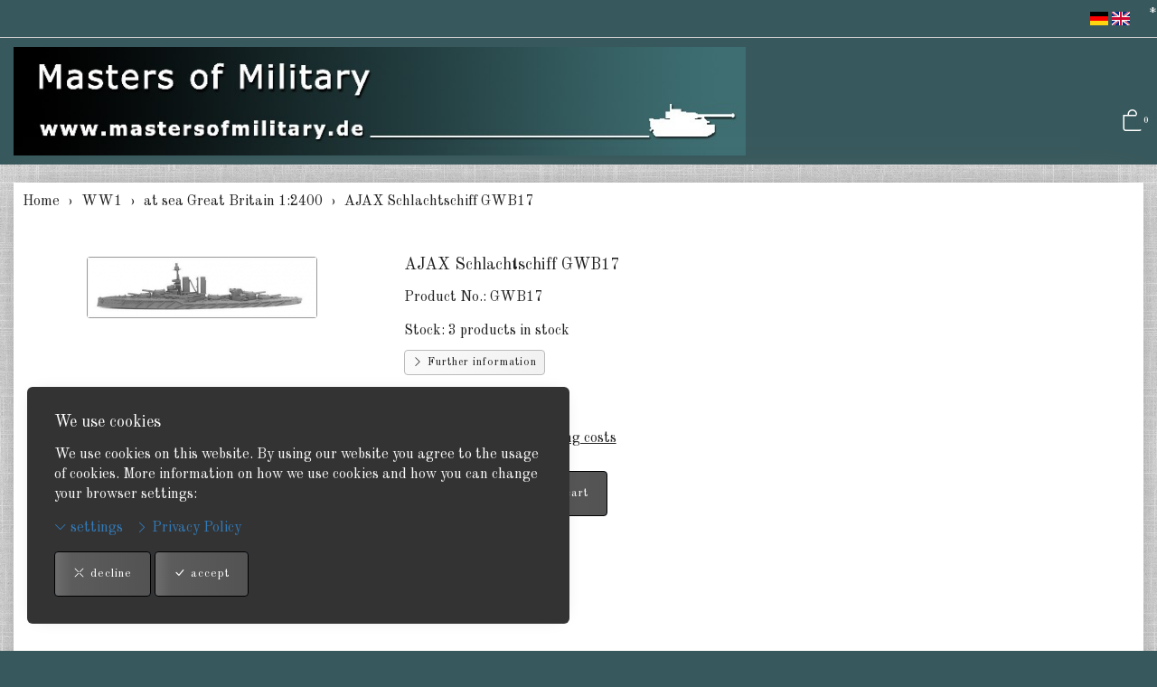

--- FILE ---
content_type: text/html; charset=UTF-8
request_url: https://www.mastersofmilitary.de/pi/en/1ter-Weltkrieg-WW1/zur-See-Grossbritannien-12400/ajax-schlachtschiff.html
body_size: 11306
content:
<!DOCTYPE html>
<html lang="en">
  <head>
    <meta charset="utf-8">
    <meta name="author" content="PepperShop.com by Glarotech GmbH">
    <meta name="viewport" content="width=device-width, initial-scale=1">
    <meta http-equiv="X-UA-Compatible" content="IE=edge">

    
    
    <link rel="alternate" type="application/rss+xml" href="https://www.mastersofmilitary.de/shop/rss_feed_neue_artikel.php" title="Militärische Zinnfiguren, Masters of Military: New products">
    
    
    <link rel="search" type="application/opensearchdescription+xml" href="https://www.mastersofmilitary.de/shop/addsearchengine/add_shop_searchengine.xml" title="Militärische Zinnfiguren, Masters of Military quicksearch">
    

    
    <link rel="icon" type="image/png" sizes="16x16" href="https://www.mastersofmilitary.de/shop/Bilder/favicon/favicon-16x16.png?v=3">
    <link rel="icon" type="image/png" sizes="32x32" href="https://www.mastersofmilitary.de/shop/Bilder/favicon/favicon-32x32.png?v=3">
    <link rel="icon" type="image/png" sizes="96x96" href="https://www.mastersofmilitary.de/shop/Bilder/favicon/favicon-96x96.png?v=3">
    <link rel="icon" type="image/png" sizes="192x192" href="https://www.mastersofmilitary.de/shop/Bilder/favicon/favicon-192x192.png?v=3">
    <link rel="apple-touch-icon" sizes="57x57" href="https://www.mastersofmilitary.de/shop/Bilder/favicon/favicon-57x57.png?v=3">
    <link rel="apple-touch-icon" sizes="60x60" href="https://www.mastersofmilitary.de/shop/Bilder/favicon/favicon-60x60.png?v=3">
    <link rel="apple-touch-icon" sizes="72x72" href="https://www.mastersofmilitary.de/shop/Bilder/favicon/favicon-72x72.png?v=3">
    <link rel="apple-touch-icon" sizes="76x76" href="https://www.mastersofmilitary.de/shop/Bilder/favicon/favicon-76x76.png?v=3">
    <link rel="apple-touch-icon" sizes="114x114" href="https://www.mastersofmilitary.de/shop/Bilder/favicon/favicon-114x114.png?v=3">
    <link rel="apple-touch-icon" sizes="120x120" href="https://www.mastersofmilitary.de/shop/Bilder/favicon/favicon-120x120.png?v=3">
    <link rel="apple-touch-icon" sizes="144x144" href="https://www.mastersofmilitary.de/shop/Bilder/favicon/favicon-144x144.png?v=3">
    <link rel="apple-touch-icon" sizes="152x152" href="https://www.mastersofmilitary.de/shop/Bilder/favicon/favicon-152x152.png?v=3">
    <link rel="apple-touch-icon" sizes="180x180" href="https://www.mastersofmilitary.de/shop/Bilder/favicon/favicon-180x180.png?v=3">
    <meta name="msapplication-TileImage" content="https://www.mastersofmilitary.de/shop/Bilder/favicon/favicon-144x144.png?v=3">
    

    <title>AJAX Schlachtschiff GWB17 - at sea Great Britain 1:2400 - Militärische Zinnfiguren, Masters of Military</title>
    <link rel="canonical" href="https://www.mastersofmilitary.de/pi/en/1ter-Weltkrieg-WW1/zur-See-Grossbritannien-12400/ajax-schlachtschiff.html">
    <link rel="alternate" href="https://www.mastersofmilitary.de/pi/1ter-Weltkrieg-WW1/zur-See-Grossbritannien-12400/ajax-schlachtschiff.html" hreflang="de">
    <link rel="alternate" href="https://www.mastersofmilitary.de/pi/en/1ter-Weltkrieg-WW1/zur-See-Grossbritannien-12400/ajax-schlachtschiff.html" hreflang="en">
    <meta name="description" content="AJAX Schlachtschiff GWB17: 1 Schlachtschiff. GHQ 1:2400">
    <meta name="keywords" content="Schlachtschiff, Schlachtschiff.">
    <meta name="author" content="Militärische Zinnfiguren, Masters of Military">
    <meta property="og:image" content="https://www.mastersofmilitary.de/shop/open_graph_image.php?id=327">
    <meta property="og:image:secure_url" content="https://www.mastersofmilitary.de/shop/open_graph_image.php?id=327">
    <meta property="og:title" content="AJAX Schlachtschiff GWB17">
    <meta property="og:description" content="AJAX Schlachtschiff GWB17: 1 Schlachtschiff. GHQ 1:2400">
    <meta property="og:type" content="product">
    <meta property="og:url" content="https://www.mastersofmilitary.de/pi/en/1ter-Weltkrieg-WW1/zur-See-Grossbritannien-12400/ajax-schlachtschiff.html">
    <meta property="og:site_name" content="Militärische Zinnfiguren, Masters of Military">

    

    <link rel="stylesheet" href="/shop/resourceloader_get_css.php?hash=ad5de409b1f9619e0d1516caf12791fd"><script src="/lib/jquery/jquery.min.js?v=317"></script>


















  <script>
    var PepperShop    = {};
    PepperShop.config = {};
    PepperShop.config.shopWebrootUrl = '/';
    PepperShop.config.shopWebrootPath = '/';
    PepperShop.config.userLanguage = 'en';
    PepperShop.config.httpschema = 'https://www.mastersofmilitary.de'
  </script>

  














<script src="/lib/bootstrap/js/bootstrap.min.js?v=317"></script>






<script src="/lib/sweetalert2/sweetalert2.min.js?v=317"></script>


<link rel='stylesheet' type='text/css' href='https://fonts.googleapis.com/css?family=Old+Standard+TT:normal,bold,italic'>






<link rel="stylesheet" href="https://www.mastersofmilitary.de/shop/shopstyles.css?v=317">
<link rel="stylesheet" href="https://www.mastersofmilitary.de/shop/shopstyles_custom.css?1676989036">
<script>
function showTellaFriend(Kategorie_ID, Artikel_ID, Name, Preis)
{
 TellFenster = window.open("https://www.mastersofmilitary.de/shop/tell_a_friend.php?Kategorie_ID="+Kategorie_ID+"&Artikel_ID="+Artikel_ID+"&Artikelname="+Name+"","Tell_a_Friend","width=550,height=615,left=100,top=50");
 TellFenster.focus();
}
</script>





    <link rel="stylesheet" href="https://www.mastersofmilitary.de/shop/language/theme_templates/phpeppershop-grey/lib/theme.css">
    
  </head>



  

  <body >
  






    <!-- PepperShop start -->
    <div class="shop_table shadow" id="shop_table">
      
      
      <div id="cookiewarning" class="cookiewarning hidden-print" >
    <div class="text_box">
      <h3 class="content">We use cookies</h3>
      We use cookies on this website&period; By using our website you agree to the usage of cookies&period; More information on how we use cookies and how you can change your browser settings&colon;
    </div>
    <div class="actions">
      <a class="expand" onclick="openConsentManager();"><span class="bi bi-chevron-down"></span> settings</a>
      <a class="btn-cookie" href="/bc.php/en/datenschutzerklaerung.html"><span class="bi bi-chevron-right"></span> Privacy Policy</a>
    </div>
    <div class="accept_box">
      <button id="decline_cookies" class="btn btn-primary" type="button" onclick="doDecline();">
        <span class="bi bi-x-lg"></span>
        decline
      </button>
      <button id="accept_cookies" class="btn btn-primary" type="button" onclick="doAccept();">
        <span class="bi bi-check-lg"></span>
        accept
      </button>
    </div>
</div>
<script>
    var PepperShop                          = PepperShop || {};
    PepperShop.cookiewarning                = PepperShop.cookiewarning || {};
    PepperShop.cookiewarning.pps_webroot    = '/';
    PepperShop.cookiewarning.domain_binding = 'www.mastersofmilitary.de';
</script>

      
<div id="peppershop_consent_manager" class="consent_manager" style="display:none;">
  Cookies are small text pieces&comma; which are saved by our browser&period; Persistent cookies are available on following visits even if you close your browser in between&period; We use cookies to be able to connect a shopping cart to your browser session and to set your language&comma; currency&comma; shipping country and more based on your once chosen preference&period; In most browsers you find dedicated cookie settings where you can view and delete cookies&period;
  <input type="hidden" name="version" value="1"/>
  
  <div class="checkbox">
    <label>
      <input type="checkbox" name="selected_cookies" checked="checked" value="essential" disabled="true" />
      Required
    </label>
  </div>
  
  <div class="checkbox">
    <label>
      <input type="checkbox" name="selected_cookies" checked="checked" value="performance"  />
      Performance
    </label>
  </div>
  
  <div class="checkbox">
    <label>
      <input type="checkbox" name="selected_cookies" checked="checked" value="marketing"  />
      Marketing
    </label>
  </div>
  
  <button type="button" class="btn-consent btn btn-default" onclick="save();"><span class="bi bi-check-lg"></span> Accept selection</button>
</div>


      
      
      
      <header class="hauptnav_td ">
         
<script>
    function popUp(URL) {
        day = new Date();
        id = day.getTime();
        eval("page" + id + " = window.open(URL, '" + id + "', 'toolbar=0,scrollbars=1,location=0,statusbar=0,menubar=0,resizable=0,width=640,height=670,left = 312,top = 234');");
    }
</script>


<div class="visible-xs container-fluid" id="navbar-mobile">
  <div class="navbar-header">
    <div class="navbar-header-flex">
      <div class="left">
        <a class="navbar-brand top_titel hidden-print" href="https://www.mastersofmilitary.de/"><img id="shoplogo_xs" src="https://www.mastersofmilitary.de/shop/language/theme_templates/phpeppershop-grey/Bilder/shoplogo_xs.jpg" alt="Militärische Zinnfiguren, Masters of Military"></a>
      </div>
      <div class="right">
        
        <a class="btn navbar-toggle" data-toggle="collapse" data-target="#search-navbar-collapse" onClick="setTimeout(function(){$('.suchformular').focus()},100)" title="Search"><i class="bi bi-search"></i></a>
        
        
        <a class="btn navbar-toggle to_account" href="/shop/kunde_account.php?zeig_immer_login=true" title="My account"><i class="bi bi-person"></i></a>
        
        
        <a class="btn navbar-toggle to_wk_layer" href="https://www.mastersofmilitary.de/shop/USER_BESTELLUNG_AUFRUF.php?darstellen=1" title="basket">
          <i class="bi bi-bag"></i>
          <span class="wk_info_box anzahl_artikel">0</span>
        </a>
        
      </div>
      <button class="navbar-toggle dl-trigger" type="button">
        <span class="sr-only">Menu</span>
        <span class="icon-bar"></span>
        <span class="icon-bar"></span>
        <span class="icon-bar"></span>
      </button>
    </div>
    <div class="collapse navbar-collapse" id="search-navbar-collapse">
      <form class="suchformular" role="search" action="https://www.mastersofmilitary.de/shop/USER_ARTIKEL_HANDLING_AUFRUF.php" method="GET" name="quicksearch" onSubmit="return chkQuicksearch('search-navbar-input')">
        <input type="hidden" name="darstellen" value="1">
        <input type="hidden" name="lowlimit" value="0">
        <input type="hidden" name="highlimit" value="24">
        <div class="input-group">
          <input class="suchformular form-control" id="search-navbar-input" type="text" name="Suchstring" value="" placeholder="search" aria-autocomplete="list">
          <span class="input-group-btn">
              <button type="submit" class="btn btn-default"><span class="bi bi-search"></span></button>
            </span>
        </div>
        
      </form>
    </div>
  </div>
  <div class="top_titel visible-print"><img id="shoplogo_druck_xs" src="https://www.mastersofmilitary.de/shop/language/theme_templates/phpeppershop-grey/Bilder/shoplogo_druck.jpg" alt="Militärische Zinnfiguren, Masters of Military"></div> <!-- NACH NAVBAR-MOBILE FOR PRINT -->
  
  <div id="dl-menu" class="dl-menuwrapper visible-xs">
    <ul class="dl-menu">
      









 



   
 
  

  
    

    
    
    
    <li>
      <a class="" data-category-id="28" data-has-child-categories="true" href="/ki/en/Zeit-vor-dem-1ten-Weltkrieg/zur-See-Napoleonkrieg-Grossbritannien-11200.html">pre WW1</a>
      
        <a class="sub " href="/ki/en/Zeit-vor-dem-1ten-Weltkrieg/zur-See-Napoleonkrieg-Grossbritannien-11200.html" data-category-id="28" data-has-child-categories="true">&nbsp;</a>
      
      
      </li>     
      
      
    

    


    

  
    

    
    
    
    <li>
      <a class="kat_in_pfad" data-category-id="29" data-has-child-categories="true" href="/ki/en/1ter-Weltkrieg-WW1/zur-See-Deutschland-12400.html">WW1</a>
      
        <a class="sub kat_in_pfad" href="/ki/en/1ter-Weltkrieg-WW1/zur-See-Deutschland-12400.html" data-category-id="29" data-has-child-categories="true">&nbsp;</a>
      
      
      </li>     
      
      
    

    


    

  
    

    
    
    
    <li>
      <a class="" data-category-id="444" data-has-child-categories="false" href="/ki/en/Emu-War-australia-1285.html">Emu War australia</a>
      
      
      </li>     
      
      
    

    


    

  
    

    
    
    
    <li>
      <a class="" data-category-id="100" data-has-child-categories="true" href="/ki/en/2ter-Weltkrieg-zur-See-WW2/Deutschland-1285-300.html">WW2 at Sea</a>
      
        <a class="sub " href="/ki/en/2ter-Weltkrieg-zur-See-WW2/Deutschland-1285-300.html" data-category-id="100" data-has-child-categories="true">&nbsp;</a>
      
      
      </li>     
      
      
    

    


    

  
    

    
    
    
    <li>
      <a class="" data-category-id="101" data-has-child-categories="true" href="/ki/en/2ter-Weltkrieg-auf-dem-Land-WW2/Deutschland-Panzer-1285.html">on land WW2</a>
      
        <a class="sub " href="/ki/en/2ter-Weltkrieg-auf-dem-Land-WW2/Deutschland-Panzer-1285.html" data-category-id="101" data-has-child-categories="true">&nbsp;</a>
      
      
      </li>     
      
      
    

    


    

  
    

    
    
    
    <li>
      <a class="" data-category-id="102" data-has-child-categories="true" href="/ki/en/2ter-Weltkrieg-in-der-Luft-WW2/Deutschland-12851.html">WW2 in the Air</a>
      
        <a class="sub " href="/ki/en/2ter-Weltkrieg-in-der-Luft-WW2/Deutschland-12851.html" data-category-id="102" data-has-child-categories="true">&nbsp;</a>
      
      
      </li>     
      
      
    

    


    

  
    

    
    
    
    <li>
      <a class="" data-category-id="168" data-has-child-categories="false" href="/ki/en/2ter-Weltkrieg-Startpackungen-WW2.html">Combat Commands WW2</a>
      
      
      </li>     
      
      
    

    


    

  
    

    
    
    
    <li>
      <a class="" data-category-id="174" data-has-child-categories="true" href="/ki/en/Zeit-nach-WW2-zur-See-modern/USA-124001.html">Time after WW2 at Sea modern</a>
      
        <a class="sub " href="/ki/en/Zeit-nach-WW2-zur-See-modern/USA-124001.html" data-category-id="174" data-has-child-categories="true">&nbsp;</a>
      
      
      </li>     
      
      
    

    


    

  
    

    
    
    
    <li>
      <a class="" data-category-id="452" data-has-child-categories="false" href="/ki/en/452.html">Bush War Rhodesia</a>
      
      
      </li>     
      
      
    

    


    

  
    

    
    
    
    <li>
      <a class="" data-category-id="175" data-has-child-categories="true" href="/ki/en/Zeit-nach-WW2-auf-dem-Land-modern/Deutschland-1285.html">Time after WW2 on land modern</a>
      
        <a class="sub " href="/ki/en/Zeit-nach-WW2-auf-dem-Land-modern/Deutschland-1285.html" data-category-id="175" data-has-child-categories="true">&nbsp;</a>
      
      
      </li>     
      
      
    

    


    

  
    

    
    
    
    <li>
      <a class="" data-category-id="176" data-has-child-categories="true" href="/ki/en/Zeit-nach-WW2-in-der-Luft-modern/NATO-Tragfluegler-1285.html">Time after WW2 in the air modern</a>
      
        <a class="sub " href="/ki/en/Zeit-nach-WW2-in-der-Luft-modern/NATO-Tragfluegler-1285.html" data-category-id="176" data-has-child-categories="true">&nbsp;</a>
      
      
      </li>     
      
      
    

    


    

  
    

    
    
    
    <li>
      <a class="" data-category-id="169" data-has-child-categories="false" href="/pi/en/Zeit-nach-WW2-Startpackungen-modern/us-marine-corps.html">Time after WW 2 Combat Commands modern</a>
      
      
      </li>     
      
      
    

    


    

  
    

    
    
    
    <li>
      <a class="" data-category-id="180" data-has-child-categories="true" href="/ki/en/Zeit-in-der-moeglichen-Zukunft/Macross-Battletech-andere.html">In Future Wars</a>
      
        <a class="sub " href="/ki/en/Zeit-in-der-moeglichen-Zukunft/Macross-Battletech-andere.html" data-category-id="180" data-has-child-categories="true">&nbsp;</a>
      
      
      </li>     
      
      
    

    


    

  
    

    
    
    
    <li>
      <a class="" data-category-id="391" data-has-child-categories="true" href="/pi/en/Amerikanische-Traum-Wagen-1160-N-Massstab/Autos-1160-N-Massstab/1985-Porsche-9111.html">American Dream Cars 1:160 N Scale</a>
      
        <a class="sub " href="/pi/en/Amerikanische-Traum-Wagen-1160-N-Massstab/Autos-1160-N-Massstab/1985-Porsche-9111.html" data-category-id="391" data-has-child-categories="true">&nbsp;</a>
      
      
      </li>     
      
      
    

    


    

  
    

    
    
    
    <li>
      <a class="" data-category-id="103" data-has-child-categories="true" href="/ki/en/Gebaeude-fuer-alle-Epochen/Bunker-1285.html">Buildings for all ages</a>
      
        <a class="sub " href="/ki/en/Gebaeude-fuer-alle-Epochen/Bunker-1285.html" data-category-id="103" data-has-child-categories="true">&nbsp;</a>
      
      
      </li>     
      
      
    

    


    

  
    

    
    
    
    <li>
      <a class="" data-category-id="79" data-has-child-categories="true" href="/ki/en/Zubehoer-diverses/Teile-Ausruestung-fuer-Modelle-1285.html">Accessories</a>
      
        <a class="sub " href="/ki/en/Zubehoer-diverses/Teile-Ausruestung-fuer-Modelle-1285.html" data-category-id="79" data-has-child-categories="true">&nbsp;</a>
      
      
      </li>     
      
      
    

    


    

  
    

    
    
    
    <li>
      <a class="" data-category-id="333" data-has-child-categories="true" href="/ki/en/Spielanleitungen-Unterlagen/GHQ.html">Rulebooks &amp; Documentation</a>
      
        <a class="sub " href="/ki/en/Spielanleitungen-Unterlagen/GHQ.html" data-category-id="333" data-has-child-categories="true">&nbsp;</a>
      
      
      </li>     
      
      
    

    


    

  
    

    
    
    
    <li>
      <a class="" data-category-id="85" data-has-child-categories="false" href="/ki/en/Restposten-Einzelstuecke-Angebote.html">Cary over pieces &amp; offers</a>
      
      
      </li>     
      
      
    

    


    

  
    

    
    
    
    <li>
      <a class="" data-category-id="404" data-has-child-categories="false" href="/ki/en/Probepackungen-zum-testen.html">Sample Packs for testing</a>
      
      
      </li>     
      
      
    

    


    

  
    

    
    
    
    <li>
      <a class="" data-category-id="93" data-has-child-categories="false" href="/ki/en/Neuerscheinungen.html">New Releases</a>
      
      
      </li>     
      
      
    

    


    

  

  






        


      
      
      <li class="dl-static">
        <span class="language_container"><a href="/pi/1ter-Weltkrieg-WW1/zur-See-Grossbritannien-12400/ajax-schlachtschiff.html" class="ibox_content link-sprache">DE</a>
<a href="/pi/en/1ter-Weltkrieg-WW1/zur-See-Grossbritannien-12400/ajax-schlachtschiff.html" class="ibox_content active link-sprache">EN</a>
</span>
        <span class="currency_container"></span>
      </li>
      
    </ul>
  </div>
  <script>
  PepperShop.Request = { categoryId: 31, categoryHierarchy: [29] };
  PepperShop.config.apiUrl = '' + 'https://www.mastersofmilitary.de/shop/ajax_handler.php?ajax_handler_id=get_unterkategorien';
  $(document).ready(function () {
    $( '#dl-menu' ).dlmenu({
      jumpToRoot: false,
      labels: { backLabel : 'back'},
      animationClasses : { classin : 'dl-animate-in-2', classout : 'dl-animate-out-2' }
    });
    $('.dl-trigger').click(function(){
        $('#search-navbar-collapse').removeClass('in');
    });
    // Damit immer nur die sichtbare hoehe verwendet wird, auch wenn die Adressbar sichtbar ist
    var calc_max_dl_menu_size = function(){
      $('#dl-menu .dl-menu').css('height', 'calc(' + window.innerHeight + 'px - 5rem)');
    };
    calc_max_dl_menu_size();
    $(window).on('resize touchmove', function () {
      calc_max_dl_menu_size();
    });

  });
  </script>
  
</div>
<div class="hidden-xs top">
  <div class="header_subnav">
    <div class="container-fluid">
      <div class="row pull-right">
        <div class="col-xs-12">
          
          
          
          <div class="ibox language_container">
              <div class="ibox_content">
                <a href="/pi/1ter-Weltkrieg-WW1/zur-See-Grossbritannien-12400/ajax-schlachtschiff.html"><img src="https://www.mastersofmilitary.de/shop/language/de/Buttons/lang_pic.gif" alt="Deutsch" title="Deutsch"></a>
<a href="/pi/en/1ter-Weltkrieg-WW1/zur-See-Grossbritannien-12400/ajax-schlachtschiff.html"><img src="https://www.mastersofmilitary.de/shop/language/en/Buttons/lang_pic.gif" alt="English" title="English"></a>

              </div>
          </div>
          
          
          
          <a rel="nofollow" class="top_stern" style="position:absolute;top:0;right:0px;text-decoration:none" href="https://www.mastersofmilitary.de/shop/Admin/">*</a>
        </div>    
      </div><!-- /row -->
    </div><!-- /container -->
  </div><!-- /header_subnav -->

  <div class="container-fluid">
    <div class="container_hauptnavigation no_menu without_menu">
      <div class="hauptnavigation_left order_first">
        <div class="top_titel">
          <a class="hidden-xs hidden-print top_titel" href="https://www.mastersofmilitary.de/" accesskey="0"><img id="shoplogo" src="https://www.mastersofmilitary.de/shop/language/theme_templates/phpeppershop-grey/Bilder/shoplogo.jpg" alt="Militärische Zinnfiguren, Masters of Military"></a>
          <a class="hidden-xs visible-print top_titel" href="https://www.mastersofmilitary.de/"><img id="shoplogo_druck" src="https://www.mastersofmilitary.de/shop/language/theme_templates/phpeppershop-grey/Bilder/shoplogo_druck.jpg" alt="Militärische Zinnfiguren, Masters of Military"></a>
        </div>
      </div>
      <div class="hauptnavigation_middle order_second">
        
      </div>
      <div class="hauptnavigation_right order_third">
        <div class="top_stern pull-right">
          
          
          
          
          




<script>
  // Safari Cache umgehen
  $(window).on('unload', function () { });
  // fuer IOS back-forward cache Problem
  if ((/iphone|ipod|ipad.*os/gi).test(navigator.appVersion)) {
      window.onpageshow = function(evt) {
          // wenn persisted, dann in page cache, neu laden
          if (evt.persisted) {
              document.body.style.display = "none";
              location.reload();
          }
      };
  }
</script>








<div class="warenkorb_layer right" id="warenkorb_layer">
  <div id="loader" class="lds-wrapper" style="display: none"><div class="lds-ripple"><div></div><div></div></div></div>
  <div class="wk_layer_content">
    













  
  <div class="wk_layer_header">
    <h2 class="content header_title">Your basket</h2>
  </div>
  
  
  
  
  <div class="wk_layer_no_art">
    <h3 class="content no_art_text">Your shopping cart is empty!</h3>
  </div>
  
  
  
  







  </div>
</div>





  <div class="ibox cart_container to_wk_layer" id="cart_container">
    <div class="ibox_top">
      <a class="ibox_top" title="basket">
        <span class="bi bi-bag"></span>
        <span class="wk_info_box">0</span>
      </a>
    </div>
  </div>





          
          
        </div> <!-- end top_stern -->
      </div>
      <div class="hauptnavigation_bottom order_last">
        
      </div>
    </div>
    
    
  </div><!-- /container -->
</div><!-- /div.top -->
      


      </header>
      
      

      
      <div class="container-fluid">
        <div class="row">
          <section class="col-xs-12 col-sm-push-0 col-sm-12 col_content">
      
            
            <div class="content_td shadow" id="content_td">

  
  <ul class="breadcrumb only" itemscope itemtype="http://schema.org/BreadcrumbList">
    
      
      
      <li itemprop="itemListElement" itemscope itemtype="http://schema.org/ListItem">
        <a href="/index.php" itemprop="item" itemid="/index.php"><span itemprop="name">Home</span></a>
        <meta itemprop="position" content="1" />
      </li>
      
    
    
      
      
      <li itemprop="itemListElement" itemscope itemtype="http://schema.org/ListItem">
        <a href="/ki/en/1ter-Weltkrieg-WW1.html" itemprop="item" itemid="/ki/en/1ter-Weltkrieg-WW1.html"><span itemprop="name">WW1</span></a>
        <meta itemprop="position" content="2" />
      </li>
      
    
    
      
      
      <li itemprop="itemListElement" itemscope itemtype="http://schema.org/ListItem">
        <a href="/ki/en/1ter-Weltkrieg-WW1/zur-See-Grossbritannien-12400.html" itemprop="item" itemid="/ki/en/1ter-Weltkrieg-WW1/zur-See-Grossbritannien-12400.html"><span itemprop="name">at sea Great Britain 1:2400</span></a>
        <meta itemprop="position" content="3" />
      </li>
      
    
    
      
      <li itemprop="itemListElement" itemscope itemtype="http://schema.org/ListItem">
        <span itemprop="name">AJAX Schlachtschiff GWB17</span>
        <meta itemprop="position" content="4" />
      </li>
      
      
    
    
      
      
    
    
  </ul>
  
  

  

  

  

  

  

   

  
    
  

  
    
  

  




  <script>
  // Ueberpruefung der eingegebenen Anzahl im Eingabefeld (Plausibilitaetstest + Boundrytest):
  function chkFormular(artikel_id,max_value,nachkommastellen,min_value,max_lager) {
    var form_id = "Form" + artikel_id;
    nummerisch = 1;
    for(i=0;i<document.getElementById(form_id).Anzahl.value.length;++i) {
      if(document.getElementById(form_id).Anzahl.value.charAt(i) < "0" || document.getElementById(form_id).Anzahl.value.charAt(i) > "9") {
        if(nachkommastellen == 0 || document.getElementById(form_id).Anzahl.value.charAt(i) != ",") {
          if(nachkommastellen == 0 || document.getElementById(form_id).Anzahl.value.charAt(i) != ".") {
            nummerisch = 0;
          }
        }
      }
    }
    if(nummerisch == 0) {
      alert("The given number includes invalid values. Allowed values are digits and , as decimal boundry sign! (" + document.getElementById(form_id).Anzahl.value + ")");
      document.getElementById(form_id).Anzahl.focus();
      return false;
    }
    // Falls eine Maximalzahl angegeben wurde, testen wir, ob die Anzahl hoeher ist
    if (max_value > -1 && document.getElementById(form_id).Anzahl.value > max_value) {
      alert("The maximum number is:  " + max_value);
      return false;
    }
    // Falls eine Minimalanzahl angegeben wurde, testen wir, ob die Anzahl tiefer ist
    if (document.getElementById(form_id).Anzahl.value < min_value) {
      alert("minimum order quantity for this article is  " + min_value);
      return false;
    }

  }// End function chkFormular
  </script>


  

  

  

  

  
  







<div id="wk_sticky"><div class="container"><div class="bild"></div><div class="price"><div class="name"></div></div><div class="button"></div></div></div>
<script>
    $ ( document ).ready( function(){
        render_sticky_cart_button('327','true','');
    });
</script>



<div class="contenthaupt product_detail" itemscope itemtype="http://schema.org/Product">

<form method="post" action="/shop/USER_BESTELLUNG_AUFRUF.php" id="Form327" onSubmit="return chkFormular(327,-1,0,0,-1)" data-update="order_form">

<div class="row">
  <div class="col-xs-12 col-sm-4">
    <div class="product_image_container">
      
      <div class="kleinbild" id="Ziel327">
        
        
        <a class="content fancybox327 " id="bild327" href="javascript:;" data-update="image_link" data-bild-gross="https://www.mastersofmilitary.de/shop/ProdukteBilder/gwb17_gr.jpg" data-isset="">
          <img class="artikel_bild img-responsive" src="https://www.mastersofmilitary.de/shop/resources/product_images_klein/gwb17_kl.jpg" id="327_kleinbild" alt="AJAX Schlachtschiff GWB17" data-title="Click to see details" title="Click to see details" data-update="image" data-isset="" >
        </a>
        <a class="fancybox327  hidden-print vergroessern" id="bild_lupe1_327" href="javascript:;" title="zoom"><span class="bi bi-search"></span></a>
        <meta itemprop="image" content="https://www.mastersofmilitary.de/shop/ProdukteBilder/gwb17_gr.jpg" data-update="image_link" data-isset="" />
      </div>
      
      <ul class="microbilder" data-update-custom="microbilder">
      
      </ul>
      
      <script> 
          var PepperShop = PepperShop || {};
          PepperShop.Artikel = PepperShop.Artikel || {};
          PepperShop.Artikel.Artikel_ID = '327'; // for multi_varianten
          PepperShop.Artikel.Bilder = PepperShop.Artikel.Bilder || {};
          PepperShop.Artikel.Bilder.gross = PepperShop.Artikel.Bilder.gross || {};
          PepperShop.Artikel.Bilder.gross[ '327' ] = [{"src":"https:\/\/www.mastersofmilitary.de\/shop\/ProdukteBilder\/gwb17_gr.jpg"}];
      </script>
      
      
      <script>
          (function(){
              $( '.product_image_container' ).on( 'click', ".fancybox327", function( evt ) {
                  evt.preventDefault();
                  var fancyboxSrc = null;
                  var fancyboxConfig = {
                      helpers: {
                          overlay :{
                              locked: false // sonst springt die fancybox nach oben
                          }
                      }
                  };
                  if ( typeof( PepperShop ) != 'null' &&
                          PepperShop.Artikel != null &&
                          PepperShop.Artikel.Bilder != null &&
                          PepperShop.Artikel.Bilder.gross != null
                  ) {
                      fancyboxSrc = PepperShop.Artikel.Bilder.gross[ '327' ];
                      fancyboxConfig.index = $( "#327_kleinbild" ).attr( "data-id" );
                  }
                  else {
                      fancyboxSrc = $( evt.currentTarget).attr( 'data-bild-gross' );
                  }
                  $.fancybox.open( fancyboxSrc, fancyboxConfig );
              } );
              register_kleinbild_click_listener();
          } )();
          
          function register_kleinbild_click_listener() {
              $( 'ul.microbilder'  ).on( 'click', 'img', function( evt ) {
                  $( '#327_kleinbild' ).attr( {
                      src: $( evt.currentTarget ).attr( 'data-kleinbild' ),
                      'data-id': $( evt.currentTarget ).attr( 'data-id' )
                  } );
              } );
          }
      </script>
    </div>
  </div>
  <div class="col-xs-12 col-sm-8">
    <div class="content product_content_container">
      <h1 class="heading-2" itemprop="name">AJAX Schlachtschiff GWB17 <span data-update="name"></span></h1>
      
      <div class="product_content_sub artikel_nr"><label>Product No&period;:</label> <span id="artikelnummer_wert" itemprop="sku" content="GWB17" data-update="Artikel_Nr">GWB17</span></div>
      
      
      

      

      










<div class="product_content_sub" id="lagerinfo_darstellung">
  
  Stock: <span data-update="lagerinfo_anzeige.lagerinfo">3 products in stock</span>
  
  
</div>










      

      
      
      
      <div class="product_content_sub"><label><a class="btn btn-xs btn-default" href="http://de.wikipedia.org/wiki/HMS_Ajax_%281912%29" target="_blank" rel="noopener noreferrer"><span class="bi bi-chevron-right"></span> Further information</a></label></div>
      
      
      
      
      
      
        
      
    
      
      <div class="product_content_sub">
        
        <div id="preis">








<div itemprop="offers" itemscope itemtype="http://schema.org/Offer">
  
<!-- MULTI_VARIANTEN (2) > -->
  
    <h5 class="content preisanzeige">
    <span class="rabatt_prozent aktionspreis_darstellungs_element" style="display: none;" data-update="rabatt_prozent"></span>
    <span class="waehrung" itemprop="priceCurrency" data-update="preis.waehrung">€</span> 
    <span data-update="preis.preis">19,99</span> 
    <del class="aktionspreis_darstellungs_element" style="display: none;"><span class="waehrung" data-update="preis.waehrung">€</span> <span data-update="preis_alt">19,99</span></del>
  </h5>
  <meta itemprop="price" content="19.99" />
   inclusive of VAT  + <a href='https://www.mastersofmilitary.de/shop/versandkosten_anzeige_pro_artikel.php?artikel_id=327&amp;id_typ=Artikel_ID' rel='nofollow' class='content show_versandkosten'>shipping costs</a><script>
                $( document ).ready( function() { $('.show_versandkosten').fancybox({type: 'ajax'}); } );
            </script>
<!-- < MULTI_VARIANTEN (2) -->
  
  
  
  <div class="staffelpreise" data-update="staffelpreise-table">
    
  </div>
  
  <link itemprop="availability" href="http://schema.org/InStock" />
  <meta itemprop="url" content="https://www.mastersofmilitary.de/pi/en/1ter-Weltkrieg-WW1/zur-See-Grossbritannien-12400/ajax-schlachtschiff.html"/>
  <meta itemprop="priceValidUntil" content="2099-12-31" />
</div>
<meta itemprop="mpn" content="GWB17"/>
<meta itemprop="description" content="1 Schlachtschiff. GHQ 1:2400"/>
<meta itemprop="brand" content=""/>
  











</div>
      </div>
      

      

      
    
      

        
  
      
      <div class="anzahl_einheit">
        <div class="form-group">
          <div id="anzahl_einheit_darstellung" data-update="artikel_anzahl_auswahl">












  
      
      
       
        <label for="artikel_anzahl_327" class="hidden">Pce&period;</label>
        

        
        <div class="anzahl_inline_wrapper">
          <input type="number" 
            class="form-control textfeld anzahl_inline hidden-print touchspin"
            value="1"
            id="artikel_anzahl_327"
            name="Anzahl"
            title="Quantity"
            size="2"
            maxlength="3"
            data-touchspin-min=""
            
            
            
          >
        </div>
        

        
       
  
  







</div>
          <span style="vertical-align:top;" id="warenkorb_button_327" data-update="wk_button"> <button class="btn btn-primary  " type="submit"><span class="bi bi-cart2"></span> Add to cart</button>     <input type="hidden" name="von_in_warenkorb" value="">
</span>
        </div>
        <div data-update-block="formular_hidden_felder">
          <input type="hidden" name="Kategorie_ID" value="31" title="to shopping cart -&amp;gt; back1">
<input type="hidden" name="Artikel_ID" id="artikel_id_327" value="327" title="to shopping cart -&amp;gt; back2">
<input type="hidden" name="darstellen" value="2">
<input type="hidden" name="asid" value="">
<input type="hidden" name="csrf_token" value="25f2520a88168151c4b27504cc865db6" />
<input type="hidden" name="artikel_is_aktion" value="N">
<input type="hidden" name="PEPPERSESS" value="alhncpm0padggr1bqc3mk9do0k">

        </div>
      </div>
      
      <div class="product_content_sub">
        <!-- <a class="btn btn-default  " href="javascript:history.go(-1)" role="button"><span class="bi bi-chevron-left"></span> Back</a> -->
        <span class="merkliste_button_container" data-update="merkliste_button">
          
        </span>
        <span class="tellafriend_button_container" data-update="tellafriend_button">
           <button class="btn btn-default  " type="button" onclick="showTellaFriend(31,327,'AJAX+Schlachtschiff+GWB17')" id="tellafriend_button_327"><span class="bi bi-share"></span> Tell a Friend</button> 
        </span>
      </div>      
      
    </div>
  </div><!-- /product_content_container -->
</div><!-- /row -->


</form>

</div>




  

<div class="contenthaupt">
  <ul id="tabs" class="nav nav-tabs artikelinfo_tabs">
    
    <li data-tab_nr="327-1" class="active">
        <a href="#tabs-327-1" data-toggle="tab">Description</a>
    </li>
    
  </ul>
  <div class="tab-content product_info">
    
    <h4 class="content visible-print-block">Description</h4>
    <div class="tab-pane active" id="tabs-327-1">
      <div class="info_tabs_tab_content" data-tab_nr="327-1" id="beschreibung" data-update="beschreibung">
        <p class="no_margin">1 Schlachtschiff. GHQ 1:2400</p>
      </div>
    </div>
    
  </div>
</div>




<div class="contenthaupt"><br> <a class="btn btn-default  " href="javascript:history.go(-1)" role="button"><span class="bi bi-chevron-left"></span> Back</a> </div>



















  

  


<div class="visible-xs-block">
  <script>
      $(document).ready(function () {
          if ($('#navbar-mobile').css('display') == "block") {
              var max_length_kurzbeschreibung =50;
              $.each($(".artikel_box_kurzbeschr a"), function (key, value) {
                  if (value.innerHTML.length > max_length_kurzbeschreibung) {
                      value.innerHTML = value.innerHTML.substring(0,max_length_kurzbeschreibung) + "..";
                  }
              });
          }
      });
  </script>
</div>
<!-- ensure comments are closed with this comment -->
<script>
    function display_error(title,body) {
        $('body').css('cursor', 'default');
        // Fehler Handling und Modalanzeige
        $('#in_wk_gelegt_error_modal .modal-title #error_occured_message').html(title);
        $('#in_wk_gelegt_error_modal .modal-body').html(body);
        $('#in_wk_gelegt_error_modal').modal();
        $('#temp_overlay').remove();
    }

    // AJAX basierte Warenkorbuebermittlung fuer aktiven Layer
    function artikel_in_wk_legen(form_identifier,max_anzahl,anzahl_nachkommastellen,min_anzahl,max_lager,el,retval,layer_success_reaction) {
        if(typeof layer_success_reaction === "undefined") {
            layer_success_reaction = "default";
        }
      if (chkFormular(form_identifier,max_anzahl,anzahl_nachkommastellen,min_anzahl,max_lager) !== false) {

          // Fehlerausgabe Container erstellen:
          // Formulardaten via AJAX absenden unr Antwort parsen
          var form = $("#Form" + form_identifier);
          var url = form.attr('action') + '?output_type=json';

          // Artikel set noch nicht fertig ausgefuellt, zurueckspringen
          if(url.match(/Ziel_ID/)) {
              return retval === 'undefined' ? undefined : retval;
          }

          if(PepperShop.utils !== undefined && PepperShop.utils.add_to_basket !== undefined) {
              return PepperShop.utils.add_to_basket.add_form('Form' + form_identifier,layer_success_reaction,el);
          }
          // Signalisieren, dass wir auf Antwort warten
          $('body').css('cursor','wait');
          $('body').append('<div id="temp_overlay" class="fancybox-overlay fancybox-overlay-fixed" style="width: auto; height: auto; display: block;"></div>');
          $.ajax({
                     type   : "POST",
                     url    : url,
                     data   : form.serialize(), // serializes the form's elements.
                     success: function (data) {
                         try {
                             data = $.parseJSON(data);
                         }
                         catch (e) {
                             display_error('',$("<div>").text('Technical Error (JSON.parse error)').html());
                             // Rueckgabewerthandling
                             if (typeof retval === "undefined") {
                                 return;
                             }
                             else {
                                 return retval;
                             }
                         }
                         do_window_reload = true;
                         if (data['status'] != 'error') {
                             if ($.type(data['scripts']) == 'object') {
                                 $.each(data['scripts'], function (script_name, script_values) {
                                     switch (script_name) {
                                         case 'session_storage':
                                             if (sessionStorage) sessionStorage.setItem('pps_new_product_in_cart', parseInt(script_values.pps_new_product_in_cart));
                                             break;
                                         case 'redirect_to_webkasse':
                                             do_window_reload         = false;
                                             window.top.location.href = '/shop/module/webkasse/show_webkasse.php';
                                             return retval;
                                             break;
                                     }
                                 });
                             }
                             // Fenster neu laden (da Session-Storage gesetzt wird warenkorb_kurzinfo.php nach dem Reload den Layer rendern)
                             if (do_window_reload) window.location.reload();
                         }
                         else {
                             display_error($("<div>").text(data['title']).html(),$("<div>").text(data['message']).html());
                         }
                     },
                     error  : function (data) {
                         display_error('',$("<div>").text(data.statusText + ' (' + data.status + ')').html());
                     }
                 });
      }

      // Rueckgabewerthandling
      if(typeof retval === "undefined") {
        return;
      }
      else {
        return retval;
      }
  }
</script>
<div class="modal fade" id="in_wk_gelegt_error_modal" tabindex="-1" role="dialog" aria-labelledby="in_wk_gelegt_error_modal" aria-hidden="true">
  <div class="modal-dialog modal-dialog-centered" role="document">
    <div class="modal-content">
      <div class="modal-header">
        <h3 class="modal-title" id="error_occured"><i class="bi bi-x-lgl"></i> error: <span id="error_occured_message"></span></h3>
        <button type="button" class="close" data-dismiss="modal" aria-label="error">
          <span aria-hidden="true">&times;</span>
        </button>
      </div>
      <div class="modal-body">
      </div>
      <div class="modal-footer">
        <button type="button" class="btn btn-secondary" data-dismiss="modal">
          <span class="bi bi-x-lg"></span> close window
        </button>
        <button type="button" class="btn btn-primary" onclick="window.location.href=window.location.href" data-dismiss="modal">
          <span class="bi bi-arrow-repeat"></span> Reload page
        </button>
      </div>
    </div>
  </div>
</div>


</div>
          </section>
          
          
          
            
      
        </div><!--/row -->
      </div><!--/container -->
      
      
      <a href="#" class="back-to-top hidden-print" role="button"><span class="bi bi-chevron-up" title="Back to top"></span></a>
    </div><!-- /shop_table -->
    
    <footer class="footer text-center">
      
      <div class="container">
        <div class="row">
          <div class="col-md-12">
            <p class="no_margin"></p>
<div style="clear: both; text-align: center;"><span style="color: #222222;"><span style="color: #ffffff;"><a class="footer" href="https://www.mastersofmilitary.de/shop/USER_ADMIN_HILFE.php?Hilfe_ID=impressum" style="color: #ffffff;">Imprint</a> - <a class="footer" href="https://www.mastersofmilitary.de/bc/en/agb.html" style="color: #ffffff;">Terms and conditions</a> - <a class="footer" href="https://www.mastersofmilitary.de/shop/kontakt.php" style="color: #ffffff;">Contact </a>- <a class="footer" href="https://www.mastersofmilitary.de/bc/en/datenschutzerklaerung.html" style="color: #ffffff;">Privacy Policy</a></span><br /></span></div>
          </div>
        </div><!--/row -->
      </div>
      
    </footer>
    
    <!-- ensure comments are closed with this comment  for resourceloader -->
    <script src="/lib/jquery/fancybox/source/jquery.fancybox.pack.js?v=317"></script>
<script src="/lib/jquery/fancybox/fancybox_config.js?v=317"></script>

<script src="/lib/bootstrap_touchspin/jquery.bootstrap-touchspin.min.js?v=317"></script>
<script>var PepperShop = PepperShop || {}; PepperShop.config = PepperShop.config || {}; PepperShop.UI = PepperShop.UI || {};
                            PepperShop.config.touchspin = {"decimals":"0","min":1,"max":10000000,"forcestepdivisibility":"none","verticalbuttons":true,"buttondown_class":"btn btn-default touchspin-spinner","buttonup_class":"btn btn-default touchspin-spinner","verticalupclass":"bi bi-chevron-up","verticaldownclass":"bi bi-chevron-down"};
                            PepperShop.config.nachkommaStellen = 0;
                            PepperShop.config.zahlenformatConfig = ["'",",","2"]</script>
<script src="/shop/assets/js/ui/touchspin.js?v=317"></script>

<script src="/shop/assets/js/ui/back_to_top.js?v=317"></script>
<script src="/lib/jquery/dlmenu/jquery.dlmenu.min.js?v=317"></script>

<script src="/lib/jquery/autocomplete/jquery.auto-complete.min.js?v=317"></script>

<script src="/lib/jquery/freshslider/freshslider.min.js?v=317"></script>

<script src="/shop/assets/js/utils/utils.min.js?v=317"></script>
<script src="/shop/assets/js/utils/add_to_basket.js?v=317"></script>
<script src="/shop/assets/utils/js/init.js?v=317"></script>
<script src="/shop/assets/js/consent_manager/cookiewarning_pps.js?v=317"></script>
<script>PepperShop.locale = {"allgemeiner_technischer_fehler_meldung":"Technical Error","technischer_fehler_warenkorb_layer":"An error has occurred. Please reload the page."}; PepperShop.locale_unescaped = {"allgemeiner_technischer_fehler_meldung":"Technical Error","technischer_fehler_warenkorb_layer":"An error has occurred. Please reload the page."}</script>

<script>PepperShop.locale = {"allgemeiner_technischer_fehler_meldung":"Technical Error","technischer_fehler_warenkorb_layer":"An error has occurred. Please reload the page.","in_warenkorb":"into shopping cart","back_to_top":"Back to top"}; PepperShop.locale_unescaped = {"allgemeiner_technischer_fehler_meldung":"Technical Error","technischer_fehler_warenkorb_layer":"An error has occurred. Please reload the page.","in_warenkorb":"into shopping cart","back_to_top":"Back to top"}</script>
<script src="/shop/assets/js/ui/sticky_cart_button.js?v=317"></script>
<script src="/shop/assets/js/artikel/product_info.js?v=317"></script>
<script src="/shop/assets/js/utils/wk_layer.js?v=317"></script>


    <!-- PepperShop end -->




  <a href="#content_td" style="display:none" accesskey="3"></a>
  
  
  </body>
</html>

--- FILE ---
content_type: text/css
request_url: https://www.mastersofmilitary.de/shop/shopstyles.css?v=317
body_size: 21801
content:
/* see *.non-min.css file */:root{--main_link_c:#222222;--main_bg_c:#FFFFFF;--border_color_content:#D0CECE}html{height:100%}body{display:flex;flex-direction:column}html.mce-content-html,body.fancybox-active,body{min-height:100%;margin:0px;padding:0px;font-size:16px;font-family:'Old Standard TT',Helvetica,Geneva,Swiss,Sans-Serif;background-color:#37585C;background-image:url(https://www.mastersofmilitary.de/shop/language/theme_templates/phpeppershop-grey/Bilder/bg_main_table.png);background-repeat:repeat;background-position:left top;background-attachment:scroll}html.mce-content-html{height:auto;min-height:100%}body.popup{padding:15px}body.popup.blank{padding:0px;background-color:transparent}body.popup.blank .content_td{padding-left:0px;padding-right:0px;padding-bottom:0px;margin-bottom:0px}html body.mce-content-body{padding:15px}html body.mce-content-body p,html body.mce-content-body div{font-size:16px}@media (max-width:450px){html body.mce-content-body p,html body.mce-content-body div{font-size:max(12px,calc(16px * 0.8))}}p.no_margin{margin:0}p.no_margin:empty{margin-bottom:15px}hr{margin:15px 0}p,ul,li{color:#222222;font-size:16px;font-style:normal;text-decoration:none;font-weight:400;font-family:'Old Standard TT',Helvetica,Geneva,Swiss,Sans-Serif}p{margin:0 0 15px}p:last-child{margin-bottom:0}a{cursor:pointer}img{border:0px}.form-group{margin-bottom:20px}.form-control,select[multiple],select[size]{height:50px}select{cursor:pointer}input[type="text"],textarea,select,.textfeld,select.form-control,input.form-control,textarea.form-control{color:#222222;font-style:normal;font-size:min(16px,16px);text-decoration:none;font-weight:400;font-family:'Old Standard TT',Helvetica,Geneva,Swiss,Sans-Serif;border:1px solid #D0CECE;background-color:#FAFAFA;border-radius:4px;box-shadow:none;margin:0}input[type="text"]:focus,textarea:focus,select:focus,select.form-control:focus,input.form-control:focus,textarea.form-control:focus{border-color:#D0CECE55;box-shadow:0 0 20px -5px #D0CECE}input.touchspin::-webkit-outer-spin-button,input.touchspin::-webkit-inner-spin-button{-webkit-appearance:none;margin:0}input.touchspin[type=number]{-moz-appearance:textfield}.katnav_td .form-control{border-radius:4px}.hauptnav_td form.suchformular{margin:15px;box-shadow:0 0 40px -15px rgba(0,0,0,.2)}.hauptnav_td input.suchformular{border-radius:4px}#search-navbar-input + span > button{border-top-left-radius:0;border-bottom-left-radius:0}div#katnav_td .textfeld_left,div#katnav_td .textarea_left,div#katnav_td .select_left,div#katnav_td .dropdown_left{color:#222222;border:1px solid #D0CECE;background-color:#FAFAFA;margin:0px}.header_subnav #hersteller_formular select{height:auto;padding:0}@media (min-width:1200px){.col_content:not(.col-sm-12) .col-lg-offset-2{width:100%;margin-left:0}}input[type="radio"]:checked+label,input[type="radio"]:checked+label a{font-weight:700}label{font-weight:500}.label_bold{font-weight:700}.box_sizing_border{-webkit-box-sizing:border-box;-moz-box-sizing:border-box;box-sizing:border-box}.text-middle{vertical-align:middle !important}.text-top{vertical-align:top !important}.nowrap{white-space:nowrap}.debug,.debug pre{font-size:12px;font-family:monospace;color:black;background-color:white;border:none;padding:0;margin:0;z-index:10000}.dropdown-menu > li > a{color:#222222;padding:6px 12px}.dropdown-menu > li > a:focus,.dropdown-menu > li > a:hover{color:#222222}@media (min-width:1400px){.container{width:1320px}}.container{max-width:100%}.shop_table{flex:1 0 auto;margin-top:0px;border-collapse:separate;border-spacing:0px}@media (max-width:767px){.shop_table{margin-top:0}}@media (max-width:460px){.artikelliste_mehrspaltig [class*="col-xs-"],.kat_content [class*="col-xs-"],.startartikel [class*="col-xs-"]{width:100%}}a.back-to-top{display:none;cursor:pointer;position:fixed;color:#FFFFFF;text-align:center;line-height:35px;border-radius:2px;width:38px;height:35px;bottom:20px;right:20px;background:none repeat scroll 0 0 rgba(100,100,100,0.7);z-index:200}nav.katnav_td{color:#222222;background:#FFFFFF;background-image:none;background-repeat:repeat;padding:0 0 0 0px}nav.katnav_td_rechts{color:#222222;background:#FFFFFF;background-image:none;background-repeat:repeat;padding:0 0px 0 0}.hauptnav_td{position:relative;color:#FFFFFF;background:#37585C;background-image:none;background-repeat:repeat;background-position:left;padding:0;margin-bottom:20px}.container_hauptnavigation{display:flex;flex-wrap:nowrap;justify-content:space-between;align-items:center;align-self:center;align-content:center}.container_hauptnavigation.no_menu{flex-wrap:wrap}.hauptnavigation_left,.hauptnavigation_middle,.hauptnavigation_right,.hauptnavigation_bottom{flex:0 1 auto}.hauptnavigation_middle.order_first,.hauptnavigation_right{flex:0 0 160px}.same_width > .hauptnavigation_middle.order_last,.hauptnavigation_middle.order_last{display:none}.hauptnavigation_bottom .hauptnav_slidemenu{display:flex;flex-wrap:wrap}.hauptnavigation_bottom.order_last.centered .hauptnav_slidemenu{justify-content:center}.hauptnavigation_bottom.order_last .hauptnav_slidemenu{position:relative}.hauptnavigation_bottom.order_last .hauptnav_slidemenu::before{box-shadow:0 0 0 100vmax #3D3D3D;clip-path:inset(0 -100vmax);background-color:#3D3D3D;content:'';position:absolute;height:100%;width:100%}.hauptnavigation_left.order_second{flex:1 1 auto}.slidemenu_wrapper{margin-top:0px;margin-right:0px;margin-bottom:0px;margin-left:0px}.hauptnavigation_bottom.order_last > div.ibox .ibox_top [class*="bi-"]{position:relative;color:#ECECEC}.hauptnavigation_bottom:not(.centered) .slidemenu_wrapper{width:100%}.order_first{order:1}.order_second{order:2}.order_third{order:3}.order_last{order:4;flex-basis:100%}.hauptnavigation_left.order_second .top_titel{text-align:center}@media (min-width:768px){.hauptnav_td.sticky{transition:top ease-in-out .3s,box-shadow ease-in-out .3s;z-index:9999;position:sticky;top:0}.hauptnav_td.sticky.shadow{box-shadow:0 0 40px -15px rgba(0,0,0,.2)}body.scroll .hauptnav_td.sticky > div.top{min-height:calc(120px / 2)}body.scroll .hauptnav_td.sticky #shoplogo{max-height:max(45px,calc((120px - 30px - 30px) / 2))}body.scroll .hauptnav_td.sticky #shoplogo[src$=".svg"]{height:max(45px,calc((120px - 30px - 30px) / 2))}body.scroll .hauptnav_td.sticky div.top_titel{margin-top:calc(30px / 2);margin-bottom:calc(30px / 2)}body.scroll .hauptnav_td.sticky div.top_stern{margin-top:calc(45px / 2);margin-bottom:calc(0px / 2)}}@media (min-width:992px){.same_width > .hauptnavigation_left,.same_width > .hauptnavigation_right,.same_width > .hauptnavigation_bottom{flex:1 1 300px}.hauptnavigation_bottom:not(.order_last) .hauptnav_slidemenu,.hauptnavigation_bottom:not(.order_last) .nav_slidemenu,.hauptnavigation_bottom:not(.order_last) .slidemenu_wrapper{background-color:transparent}.hauptnavigation_bottom.order_first > .slidemenu_wrapper > .bg:before,.hauptnavigation_bottom.order_second > .slidemenu_wrapper > .bg:before{display:none}}@media (max-width:991px){.container_hauptnavigation{flex-wrap:wrap}.hauptnavigation_bottom.centered .slidemenu_wrapper{margin-left:-15px}.hauptnavigation_left,.hauptnavigation_middle,.hauptnavigation_right{flex-basis:auto}.hauptnavigation_left,.same_width > .hauptnavigation_left{order:1}.hauptnavigation_right,.same_width > .hauptnavigation_right{order:2}.hauptnavigation_bottom,.same_width > .hauptnavigation_bottom{order:3;flex-basis:100%}.hauptnavigation_left.order_second .top_titel{text-align:left}}@media (max-width:767px){.hauptnav_td{min-height:50px;margin-bottom:20px}}div.content_td,body.mce-content-body{margin-bottom:20px;padding-left:15px;padding-right:15px;padding-bottom:20px;color:#222222;background-color:#FFFFFF;background-image:none;background-repeat:repeat;background-position:left top;background-attachment:scroll}[data-gjs-type="wrapper"]{background-color:#FFFFFF;background-image:none;background-repeat:repeat;background-position:left top;background-attachment:scroll}body.mce-content-body{margin:auto}div.content_td.popup{margin:20px}div.startartikel{max-width:1320px;margin:20px auto 0}footer{flex-shrink:0;padding:40px 0;min-height:40px;background-color:#37585C;background-image:none;background-repeat:repeat-x;background-position:top center;background-size:cover;color:#FFFFFF;text-decoration:none;font-style:normal;font-family:'Old Standard TT',Helvetica,Geneva,Swiss,Sans-Serif;font-size:18px;font-weight:400;border-top:0px #D20B0C solid;border-left:0px #D20B0C solid;border-right:0px #D20B0C solid;border-bottom:0px #D20B0C solid}.sub_footer_top{margin-top:-40px;margin-bottom:40px}.sub_footer_bottom{margin-top:40px;margin-bottom:-40px}@media(max-width:767px){footer{padding:20px 0}.sub_footer_top{margin-bottom:20px;margin-top:-20px}.sub_footer_bottom{margin-top:20px;margin-bottom:-20px}}.hauptnav_extra,[data-tb-element="trustbadge_minimised_responsive_container"]{position:sticky;top:0;z-index:10000}.no_consent_alert,.cookiewarning{position:fixed;left:30px;bottom:30px;top:auto;z-index:10000;width:100%;max-width:600px;border-radius:6px;background-color:#333333;padding:30px;color:#F9F9F9;box-shadow:0px 0px 20px -10px rgba(0,0,0,.2)}.no_consent_alert{left:auto;right:130px;z-index:10001}.consent_manager,.cookiewarning .text_box{font-weight:300}.no_consent_alert h3.content,.cookiewarning h3.content{color:#F9F9F9;margin-top:0}.consent_manager,.cookiewarning .actions{margin:15px 0}.no_consent_alert a,.cookiewarning a{display:inline-block;color:Array;font-size:16px;text-decoration:none}.no_consent_alert a > span,.cookiewarning a > span{font-size:calc(16px - 2px)}.expand{margin-right:10px}@media (max-width:660px){.no_consent_alert,.cookiewarning{max-width:calc(100% - 30px);left:15px;bottom:15px;max-height:50%;overflow-y:auto;padding:20px 20px 0}.cookiewarning .accept_box{padding-bottom:20px}}.no-chat-container{position:fixed;bottom:50px;right:50px;background:#a2a2a2;width:65px;height:65px;display:flex;justify-content:center;align-items:center;border-radius:50%;opacity:0.7;cursor:no-drop;z-index:1100}.no-chat-container i.bi{color:#ffffff;font-size:30px}label.checkbox_focused{position:relative}label.checkbox_focused:before{box-shadow:0 0px 20px -10px rgb(0 0 0 / 70%);border-radius:6px;content:'';width:calc(100% + 20px);position:absolute;height:calc(100% + 10px);z-index:-1;top:50%;left:50%;transform:translate(-50%,-50%)}.hauptnav_extra{color:#666666;background-color:#F5F5F5;font-size:16px}.hauptnav_extra .text_box{margin-right:130px;padding:15px 0}.hauptnav_extra a{border-bottom:1px solid #666666;color:#666666;font-size:16px;text-decoration:none}.hauptnav_extra .cancel_box{position:absolute;top:0;right:0;cursor:pointer;padding:0 15px;color:#F5F5F5;background-color:#666666;font-weight:700;height:100%}.hauptnav_extra .cancel_box:before{content:"";display:inline-block;height:100%;vertical-align:middle}.hauptnav_extra .cancel_box:hover{opacity:0.95}@media(max-width:991px){.hauptnav_extra .text_box{margin-right:0;padding-bottom:0}.hauptnav_extra .cancel_box{text-align:center;position:relative;margin:10px 0;display:inline-block;line-height:40px}}a.left,a.left:visited{transition:all ease-in-out .3s;color:#222222;font-style:normal;font-family:'Old Standard TT',Helvetica,Geneva,Swiss,Sans-Serif;font-size:12px;font-weight:400;text-decoration:none}a.left:hover{color:#222222;font-style:normal;font-family:'Old Standard TT',Helvetica,Geneva,Swiss,Sans-Serif;font-size:12px;font-weight:700;text-decoration:none}a.left:active{color:#222222;font-style:normal;font-family:'Old Standard TT',Helvetica,Geneva,Swiss,Sans-Serif;font-size:12px;font-weight:700;text-decoration:none}.tabs,header.hauptnav_td .dl-menuwrapper li.tabs{background-color:#3D3D3D;color:#222222;font-style:normal;font-family:'Old Standard TT',Helvetica,Geneva,Swiss,Sans-Serif;font-size:16px;font-weight:700;text-decoration:none}.tabs{background-color:transparent}header.hauptnav_td .dl-menuwrapper li.tabs{padding:10px 20px 0}.kataktiv,a.kataktiv,a.kataktiv:visited,a.kataktiv:hover,a.kataktiv:active{color:#222222;font-style:normal;font-family:'Old Standard TT',Helvetica,Geneva,Swiss,Sans-Serif;font-size:16px;font-weight:700;text-decoration:none;background-image:url(language/theme_templates/phpeppershop-grey/Bilder/kat_selected.gif);background-repeat:no-repeat}.kat_inaktiv{background-image:url(language/theme_templates/phpeppershop-grey/Bilder/kat_leer.gif);background-repeat:no-repeat}.kat_in_pfad{background-image:url(language/theme_templates/phpeppershop-grey/Bilder/kat_minus.gif);background-repeat:no-repeat}.katnav_td a.ibox_content:hover{color:#222222;font-style:normal;font-family:'Old Standard TT',Helvetica,Geneva,Swiss,Sans-Serif;font-size:12px;font-weight:700;text-decoration:none}.katnav_td a.boxlink_active{display:block;color:#222222;font-style:normal;font-family:'Old Standard TT',Helvetica,Geneva,Swiss,Sans-Serif;font-size:12px;font-weight:700;text-decoration:none;padding-top:5px;padding-bottom:5px}div.left_nav ul{list-style-type:none;margin:0;padding:0}div.left_nav ul li{clear:both;display:block;border-top:0px dashed #D20B0C;background-image:none;background-repeat:repeat;background-position:left bottom}div.left_nav ul li a,div.left_nav ul li a:visited{background-repeat:no-repeat;display:block;padding:5px 5px 5px 0;text-overflow:ellipsis;overflow:hidden}div.left_nav ul li a.left,div.left_nav ul li.tabs{background-position:0px center;padding-left:15px}div.left_nav ul a.katgrp{display:block}div.left_nav ul li ul li a.left,div.left_nav ul a.katgrp,div.left_nav ul li ul li.tabs{background-position:15px center;padding-left:30px}div.left_nav ul li ul li ul li a.left,div.left_nav ul li ul a.katgrp,div.left_nav ul li ul li ul li.tabs{background-position:30px center;padding-left:45px}div.left_nav ul li ul li ul li ul li a.left,div.left_nav ul li ul li ul a.katgrp,div.left_nav ul li ul li ul li ul li.tabs{background-position:45px center;padding-left:60px}div.left_nav ul li ul li ul li ul li ul li a.left,div.left_nav ul li ul li ul li ul a.katgrp,div.left_nav ul li ul li ul li ul li ul li.tabs{background-position:60px center;padding-left:75px}#shoplogo,[id*="shoplogo_druck"]{transition:all ease-in-out .3s;max-height:max(45px,calc(120px - 30px - 30px))}[id*="shoplogo_druck"]{margin-left:15px}#shoplogo[src$=".svg"]{height:max(45px,calc(120px - 30px - 30px))}.hauptnav_td > div.top{transition:all ease-in-out .3s;padding-left:0px;padding-right:0px;min-height:120px}div.top_titel{transition:all ease-in-out .3s;margin:30px 0px 30px 0px}.top_titel,a.top_titel{color:#FFFFFF;font-style:normal;font-family:'Old Standard TT',Helvetica,Geneva,Swiss,Sans-Serif;font-size:35px;font-weight:400;text-decoration:none}div.top_stern{transition:all ease-in-out .3s;text-align:right;float:right;margin:45px 0px 0px 0px}div.top_stern,a.top_stern,a.top_stern:visited,a.top_stern:active{color:#FFFFFF;font-style:normal;font-family:'Old Standard TT',Helvetica,Geneva,Swiss,Sans-Serif;font-size:15px;font-weight:400;text-decoration:none}div.top_stern [class*="bi-"]:before{font-size:24px;color:#FFFFFF}div.top_stern div.account_container [class*="bi-"]:before{font-size:calc(24px + 2px)}div.top_stern div.merkliste_container [class*="bi-"]:before,div.top_stern div.quicksearch_container [class*="bi-"]:before{font-size:calc(24px - 2px)}div.quicksearch_container a.ibox_top:not(.collapsed) [class*="bi-"]:before{content:"\f62a"}.header_subnav{line-height:30px;border-bottom:1px solid #CCCCCC;background-color:#37585C}header.hauptnav_td div.header_subnav,header.hauptnav_td div.header_subnav div.ibox,header.hauptnav_td div.header_subnav div.ibox .ibox_top,header.hauptnav_td div.header_subnav div.ibox .ibox_top a.ibox_top,header.hauptnav_td div.header_subnav div.ibox .ibox_content,header.hauptnav_td div.header_subnav div.ibox .ibox_content a.ibox_content{color:#CCCCCC;font-size:14px;font-weight:500}.navbar-header{z-index:10000;position:fixed;top:0;width:100%;min-height:50px;box-shadow:0 0 40px -15px rgba(0,0,0,.2);background-color:#37585C;background-image:none}.navbar-header-flex{display:flex;justify-content:space-evenly;align-items:center;flex-wrap:nowrap;min-height:50px;font-size:0}.navbar-header-flex .left,.navbar-header-flex .right{flex:0 0 auto}.navbar-header-flex .left{flex:0 1 auto}.navbar-header-flex .right{margin-left:auto}.navbar-header-flex .navbar-toggle{float:none}header.hauptnav_td .dl-menuwrapper{position:fixed;left:0}header.hauptnav_td .dl-menuwrapper > ul{transition:all ease-in-out .3s;background-color:rgba(0,0,0,.4);z-index:10000;position:fixed;left:0;top:50px;padding-bottom:50px;margin-top:0;overflow-y:auto;width:100%;height:100vh !important;max-height:100vh}header.hauptnav_td .dl-menuwrapper > ul:before{content:'';position:fixed;width:100%;max-width:min(calc(100% - 50px),280px);height:100%;background-color:#3D3D3D}header.hauptnav_td .dl-menuwrapper > ul > li{max-width:min(calc(100% - 50px),280px)}header.hauptnav_td .dl-menuwrapper li,header.hauptnav_td .dl-menuwrapper li a{color:#ECECEC;font-style:normal;font-size:16px;font-weight:400;text-decoration:none;background-color:#3D3D3D;position:relative}header.hauptnav_td .dl-menuwrapper li.dl-static,header.hauptnav_td .dl-menuwrapper li a{padding:10px 15px}header.hauptnav_td .nav_slidemenu li a.sub{display:none}header.hauptnav_td .dl-menuwrapper li a.sub{position:absolute;right:0;top:0}header.hauptnav_td .dl-menuwrapper li a:hover,header.hauptnav_td .dl-menuwrapper .boxlink_active,header.hauptnav_td .dl-menuwrapper .kat_in_pfad,header.hauptnav_td .dl-menuwrapper .kat_aktiv{color:#3D3D3D;font-style:normal;font-size:16px;font-weight:400;text-decoration:none;background-color:#FCFAFB}li.dl-static:not(#box_content_hauptnav_mobile){color:#ECECEC;font-style:normal;font-size:16px;font-weight:400;text-decoration:none;background-color:#3D3D3D;border-top:1px solid #ECECEC22}li.dl-static:not(#box_content_hauptnav_mobile) a.active,li.dl-static:not(#box_content_hauptnav_mobile) a:hover{color:#3D3D3D;font-style:normal;font-size:16px;font-weight:400;text-decoration:none;background-color:#FCFAFB;border-radius:4px}li + #box_content_hauptnav_mobile{border-top:2px solid #ECECEC22}#box_content_hauptnav_mobile{padding:0}#box_content_hauptnav_mobile a{display:block}#box_content_hauptnav_mobile .sub > a,#box_content_hauptnav_mobile .sub > .title{padding-left:30px}#box_content_hauptnav_mobile .sub .sub a,#box_content_hauptnav_mobile .sub .sub .title{padding-left:40px}#box_content_hauptnav_mobile .title{font-weight:bold;padding:8px 20px}header.hauptnav_td .dl-menuwrapper li.dl-back > a{font-weight:400;padding-left:40px}header.hauptnav_td .dl-menuwrapper li.dl-back:after,header.hauptnav_td .dl-menuwrapper li:not(.dl-static) > a[data-has-child-categories='true']:after,header.hauptnav_td .dl-menuwrapper li:not(.dl-static) > a:not(:only-child):after{color:#ECECEC;font-family:"bootstrap-icons";content:"\f285";line-height:normal;top:50%;right:8px;transform:translate(0,-50%)}header.hauptnav_td div.dl-menuwrapper li.dl-back:after{pointer-events:none;content:"\f284";left:15px;right:auto;transform:translate(0,-50%)}header.hauptnav_td .dl-menuwrapper li.dl-back:hover:after,header.hauptnav_td .dl-menuwrapper li:not(.dl-static) > a[data-has-child-categories='true']:hover:after,header.hauptnav_td .dl-menuwrapper li:not(.dl-static) > a[data-has-child-categories='true'].kat_aktiv:after,header.hauptnav_td .dl-menuwrapper li:not(.dl-static) > a[data-has-child-categories='true'].kat_in_pfad:after{color:#3D3D3D}body.content{margin:0px;padding:0px;border-collapse:collapse;color:#222222;background-color:#FFFFFF;background-image:none;background-repeat:repeat}td.content,div.content,table.contenthaupt,td.contenthaupt,div.contenthaupt{color:#222222;font-style:normal;font-size:16px;text-decoration:none;font-weight:400;font-family:'Old Standard TT',Helvetica,Geneva,Swiss,Sans-Serif}.contenthaupt hr,.content hr{border:0px none;background-color:#D0CECE;height:1px}ul.kat_content{padding-left:0px}ul.kat_content li{list-style:none;padding-left:0px;margin-bottom:5px}.content_td ul.kat_content li a{font-weight:700}td.contenthaupt,div.contenthaupt{}table.contenthaupt,p.contenthaupt{}div.error{border:2px solid #EBCCD1;padding:4px;background-color:#F2DEDE;margin:10px 0}.error,a.error{color:#FF0000;font-style:normal;font-size:15px;font-weight:700;font-family:'Old Standard TT',Helvetica,Geneva,Swiss,Sans-Serif;text-decoration:none}.error-message{margin-top:10px;margin-bottom:10px}.erfolg{color:#00AA00;text-decoration:none;font-style:normal;font-size:15px;font-weight:700;font-family:'Old Standard TT',Helvetica,Geneva,Swiss,Sans-Serif}.fancybox-content a,.bg_wrapper a.link,.content_td a,.content_td a:visited{color:#222222;font-style:normal;font-size:16px;text-decoration:underline;font-weight:400;font-family:'Old Standard TT',Helvetica,Geneva,Swiss,Sans-Serif}h1.content,h1.content a,h1.content a:visited,h1.content a:active,.heading-1,.heading-1 a,.heading-1 a:visited,.heading-1 a:active{color:#FFFFFF;font-style:normal;font-size:25px;text-decoration:none;font-weight:400;font-family:'Old Standard TT',Helvetica,Geneva,Swiss,Sans-Serif}h1.content,.heading-1{padding:15px 5px 10px 0px;margin:0px -15px 30px -15px;background-color:#37585C;background-image:none;background-repeat:repeat;border-top:0px solid #D20B0C;border-left:0px solid #D20B0C;border-right:0px solid #D20B0C;border-bottom:0px solid #D20B0C}h2.content,.heading-2,h2.content a,h2.content a:visited,h2.content a:active,.heading-2 a,.heading-2 a:visited,.heading-2 a:active{color:#222222;font-style:normal;font-size:18px;text-decoration:none;font-weight:400;font-family:'Old Standard TT',Helvetica,Geneva,Swiss,Sans-Serif;margin:0px 0px 10px 0px}h3.content,h3.content a,h3.content a:visited,h3.content a:active,.heading-3 a,.heading-3 a:visited,.heading-3 a:active{color:#222222;font-style:normal;font-size:18px;text-decoration:none;font-weight:400;font-family:'Old Standard TT',Helvetica,Geneva,Swiss,Sans-Serif;margin:15px 0px 15px 0px}h3.content_with_margin,h3.content_with_margin a{margin:15px 0px 15px 0px}h3.content:first-child,h4.content:first-child{margin-top:0}h4.content,h4.content a,h4.content a:visited,h4.content a:active,.heading-4 a,.heading-4 a:visited,.heading-4 a:active,legend{color:#222222;font-style:normal;font-size:16px;text-decoration:none;font-weight:400;font-family:'Old Standard TT',Helvetica,Geneva,Swiss,Sans-Serif;margin:15px 0px 10px 0px}h4.content_with_margin,h4.content_with_margin a{margin:15px 0px 15px 0px}h5.content,h5.content a,h5.content a:visited,h5.content a:active,.heading-5 a,.heading-5 a:visited,.heading-5 a:active{color:#222222;font-style:normal;font-size:18px;text-decoration:none;font-weight:400;font-family:'Old Standard TT',Helvetica,Geneva,Swiss,Sans-Serif;margin:10px 0}.waehrung{font-size:50%}.aktionspreis_darstellungs_element{font-size:calc(18px * 0.9);text-decoration:none}del.aktionspreis_darstellungs_element > *{text-decoration:line-through}@media (max-width:767px){h5.content,h5.content a,h5.content a:visited,h5.content a:active,.heading-5 a,.heading-5 a:visited,.heading-5 a:active{font-size:calc(18px * 0.8)}}.var_preis{color:#222222}input.content,textarea.content,select.content{border:1px solid #D0CECE}.lagerampel{vertical-align:middle}.last_viewed_artikel{color:#222222;background-color:#FFFFFF}.kleinbild{text-align:center;max-width:255px;position:relative;margin:auto;border-radius:4px}.kleinbild img.artikel_bild{border-radius:4px}.kleinbild a.vergroessern{position:absolute;top:50%;left:50%;display:table;margin-left:-50px;margin-top:-50px;width:100px;height:100px;border-radius:50%;background-color:rgba(0,0,0,.5);transition:opacity ease-in-out .3s;text-align:center;opacity:0;color:#FFFFFF;font-size:30px;text-decoration:none}.kleinbild a.vergroessern span{display:table-cell;vertical-align:middle}.kleinbild:hover a.vergroessern{opacity:1}.microbilder{display:flex;flex-wrap:wrap;width:100%;max-width:255px;padding:0px;margin:10px auto}.microbilder li{flex:0 0 calc(255px / 4);list-style-type:none;padding:10px}.microbilder li img{transition:box-shadow ease-in-out .3s;cursor:pointer;box-shadow:0px 0px 0px 2px rgba(0,0,0,.2);margin:auto}.microbilder li:hover img{box-shadow:0px 0px 0px 2px rgba(0,0,0,.4)}.artikel_zusatzanzeige{flex-basis:auto;margin-bottom:auto;color:#222222;font-size:80%;font-weight:400}.content_td .artikel_zusatzanzeige a{font-size:100%}.grundpreis{font-size:80%;font-weight:400}.contentslider_wrapper.fullscreen > .bx-wrapper img{width:100%}.container-fluid .contentslider_wrapper.fullscreen{margin-left:-15px;margin-right:-15px}.contentslider_wrapper.fullscreen{margin-top:-20px}.contentslider_wrapper{margin-bottom:20px}.bx-wrapper .bx-pager.bx-default-pager{z-index:100;bottom:30px;display:flex;justify-content:center;align-items:center}.bx-wrapper .bx-pager.bx-default-pager a{transition:all ease-in-out .3s;opacity:.8;width:14px;height:14px;border-radius:30px;background-color:#DDDDDD;bottom:0}.bx-wrapper .bx-pager.bx-default-pager a:hover,.bx-wrapper .bx-pager.bx-default-pager a.active{background-color:#CCCCCC;opacity:1}.bx-wrapper .bx-pager.bx-default-pager a:not(.active):hover{opacity:.6}.bx-wrapper .bx-pager.bx-default-pager a.active{width:30px}.bx-wrapper .bx-controls-direction a{z-index:9998;margin:0;background:none}.bx-wrapper .bx-next:before,.bx-wrapper .bx-prev:before{opacity:.9;transition:all ease-in-out .3s;position:absolute;font-family:"bootstrap-icons";content:"\f285";color:#CCCCCC;text-indent:0;font-size:80px;transform:translate(0,-50%)}.bx-wrapper .bx-next:before{right:15px}.bx-wrapper .bx-prev:before{content:"\f284";left:15px}.bx-wrapper .bx-controls-direction a:hover:before{transform:translate(0,-50%) scale(1.4);opacity:1}#sliderstart[style*="max-height"]{overflow:hidden}#sliderstart[style*="max-height"] > li{display:flex;justify-content:center}.content_td > .contentslider_wrapper[style*="max-height"] > .bx-wrapper img{object-fit:cover}#sliderstart[style*="max-height"] > li > *{flex:1 1 auto;align-self:center}.contentslider_wrapper + h1{padding-top:20px}.bx-wrapper{box-shadow:none;margin-bottom:0;border:0}.bx-wrapper img{margin:auto}.bx-wrapper li{left:0}@media (max-width:767px){.contentslider_wrapper{margin-top:-20px}.contentslider_wrapper.fullscreen{margin-top:-20px}.bx-wrapper .bx-pager.bx-default-pager{bottom:10px}.bx-wrapper .bx-pager.bx-default-pager a{width:8px;height:8px}.bx-wrapper .bx-pager.bx-default-pager a.active{width:20px}.bx-wrapper .bx-next:before,.bx-wrapper .bx-prev:before{font-size:30px}.bx-wrapper .bx-next:before{right:0}.bx-wrapper .bx-prev:before{left:0}}.contentslider_wrapper .bx-wrapper .bx-viewport{background:transparent}.contentslider_wrapper .artikel_img{margin:auto;padding-top:15px}.contentslider_wrapper .artikel_info{padding-top:0px}@media (min-width:768px){.contentslider_wrapper .artikel_info{padding-top:15px}}.panel,pre{background-color:transparent;border-radius:0;box-shadow:none}pre{color:#222222}.checkbox label,.product_detail .checkbox label{font-weight:300}.checkbox-list .checkbox:first-child{margin-top:0}.anzahl_inline{display:inline-block;width:auto;vertical-align:middle}.anzahl_inline_wrapper{width:80px;display:inline-block;vertical-align:top;margin-right:4px}.anzahl_inline_wrapper > input{max-width:100%}.input-group .form-control:not(:first-child):not(:last-child),.input-group-addon:not(:first-child):not(:last-child),.input-group-btn:not(:first-child):not(:last-child){border-top-left-radius:4px;border-bottom-left-radius:4px}.bootstrap-touchspin .input-group-btn-vertical .bootstrap-touchspin-up,.bootstrap-touchspin .input-group-btn-vertical .bootstrap-touchspin-down{border:1px solid #D0CECE;padding:12px}.bootstrap-touchspin .input-group-btn-vertical .bootstrap-touchspin-up{border-top-right-radius:4px}.bootstrap-touchspin .input-group-btn-vertical .bootstrap-touchspin-down{border-bottom-right-radius:4px}.bootstrap-touchspin .input-group-btn-vertical i{top:6px;left:8px;font-size:10px}.width_auto{width:auto}.subartikel label{display:block;font-weight:500;padding-top:10px}div.subartikel_liste > .subartikel.active{padding:10px;border:1px solid #D0CECE;border-radius:4px}div.subartikel_liste > .subartikel.active + .subartikel{border-top:0}.subartikel_liste_kaufen{max-width:50px}.product_cms{margin:30px 0}.product_content_container,.product_image_container{margin-bottom:30px}#anzahl_einheit_darstellung{display:inline}.anzahl_einheit{margin-top:20px}.anzahl_einheit label{display:block}.artikel_eigenschaften dt{text-align:left}.optionsartikel{margin:0 0 30px 0}.optionsartikel_titel{font-weight:700;padding:8px 0;margin-bottom:5px;border-bottom:1px solid #D0CECE}.optionsartikel_bild,.optionsartikel_name{display:table-cell;vertical-align:top}.optionsartikel_bild img{width:48px;padding-right:10px;padding-bottom:10px}div.optionsartikel .merkliste_optionsartikel{display:inline-block;vertical-align:top;margin-right:5px}div.optionsartikel .form_optionsartikel{display:inline-block}.product_content_sub{padding:5px 0}.product_content_sub .btn:not(.touchspin-spinner){margin-bottom:5px}.product_info{margin:30px 0;box-shadow:0 0 40px -20px rgba(0,0,0,.2);border-radius:4px;padding:20px}.nav-tabs{margin-top:30px;border:0}.nav-tabs + .tab-content{margin-top:0}.nav-tabs > li > a,.nav-tabs > li > a:hover,.nav-tabs > li > a:focus{transition:all ease-in-out .3s;color:#222222;font-size:16px;font-weight:600;transition:all ease-in-out .3s;text-decoration:none;text-transform:uppercase;margin:10px 0;padding:0;border:none;border-radius:0;outline:0;background-color:transparent;margin-left:20px}.nav-tabs > li + li > a,.nav-tabs > li + li > a:hover,.nav-tabs > li + li > a:focus{margin-left:20px;padding-left:20px}.nav-tabs > li > a:hover,.nav-tabs > li.active > a,.nav-tabs > li.active > a:hover,.nav-tabs > li.active > a:focus{color:#222222;background-color:transparent;border:0}.panel-group .panel + .panel{margin-top:20px}.panel-default > .panel-heading{background:transparent;padding:0}.panel-title > a{display:block;transition:all ease-in-out .3s;color:#222222;font-size:16px;font-weight:600;transition:all ease-in-out .3s;text-decoration:none;text-transform:uppercase;border:none;border-radius:4px;outline:0}.panel-title > a.in:not(.collapsed),.panel-title > a:not(.collapsed)[aria-expanded="true"],.panel-title > a:hover,.panel-title > a:active{color:#222222}.panel-group .panel-heading + .panel-collapse .panel-body{border-radius:0;border:none}.panel-body{padding:20px 0 0}.panel-group .panel,.tab-content{padding:20px;border:0;border-radius:4px;hyphens:auto}.panel-body .optionsartikel,.tab-content .optionsartikel{margin-top:0}.panel-body .optionsartikel th,.tab-content .optionsartikel th{border-top:none;padding-top:0}.textzusatz{margin-top:20px}.textzusatz input,.textzusatz textarea{float:left;width:auto}.textzusatz_post{float:left;padding-left:10px}.artikelliste_header{margin-bottom:20px}.artikelliste_einspaltig{transition:box-shadow ease-in-out .3s;border-top:0px solid #BABABA;border-right:0px solid #BABABA;border-bottom:0px solid #BABABA;border-left:0px solid #BABABA;border-radius:4px;background-image:none;background-position:bottom left;background-size:contain;background-repeat:repeat;background-color:#FFFFFF;margin-bottom:20px;clear:both}.artikelliste_einspaltig:hover{box-shadow:0px 0px 40px -15px #BABABA}.artikelliste_einspaltig_preis{text-align:right}div.artikelliste_einspaltig_preis a.content{color:#8D8D8D;font-style:normal;font-size:16px;text-decoration:none;font-weight:700}div.artikelliste_einspaltig_preis del{font-size:calc(16px * 0.9)}.artikelliste_einspaltig_content{padding:10px 10px 10px 10px}.artikelliste_einspaltig_content hr{background-color:#BABABA;margin:0 0 5px 0}.einspaltig_sub{width:100%;padding:5px 0 0 0}.sub_item_left{display:inline;line-height:30px;margin-right:20px}.sub_item_right{float:right}.product_image_micro{max-width:48px}div.artikel_box{transition:box-shadow ease-in-out .3s;border-top:0px solid #BABABA;border-right:0px solid #BABABA;border-bottom:0px solid #BABABA;border-left:0px solid #BABABA;border-radius:4px;background-image:none;background-position:bottom center;background-size:contain;background-repeat:repeat;background-color:#FFFFFF;margin-bottom:20px;overflow:hidden}div.artikel_box a.content{text-decoration:none;color:#222222}div.artikel_box a.show_versandkosten{text-decoration:underline}div.artikel_box:hover{box-shadow:0px 0px 40px -15px #BABABA}div.artikel_box_trennlinie{border-bottom:0px solid #BABABA}div.artikel_box_bild{text-align:center;padding:0px 0px 0px 0px;overflow:hidden}img.artikel_box_bild{vertical-align:middle;margin:0px auto;max-width:100%;border-radius:4px}div.flag_bild_wrapper{position:relative;z-index:0}div.promo_corner{position:absolute;z-index:1;left:-0px;top:-0px}.kleinbild div.promo_corner{left:-10px;top:-10px}div.aktion_corner{position:absolute;z-index:1;left:-0px;top:-0px}.kleinbild div.aktion_corner{left:-10px;top:-10px}div.aktion_corner img,div.promo_corner img{max-width:100px}div.artikel_box_name{height:45px;overflow:hidden}.artikel_box,.artikel_box a.content:link,.artikel_box a.content:visited,.artikel_box a.artikel_box_name.content:link,.artikel_box a.artikel_box_name.content:visited,div.artikelliste_einspaltig_name a.content,div.artikelliste_einspaltig_name a.content:visited,div.artikel_box_preis .preisstaffelung_uebersicht{color:#222222;font-style:normal;font-size:14px;text-decoration:none;font-weight:700}.artikel_box,.artikel_box a.content:link,.artikel_box a.content:visited,div.artikel_box_preis .preisstaffelung_uebersicht .table{font-style:normal;text-decoration:none;font-weight:400}div.artikel_box_kurzbeschr{height:45px;overflow:hidden}div.artikel_box_lager{height:35px}div.artikel_box_preis{display:flex;flex-wrap:wrap;gap:5px;align-items:center;align-content:flex-start;height:41px;color:#8D8D8D;font-style:normal;font-size:16px;text-decoration:none;font-weight:700}div.artikel_box_preis del{font-size:calc(16px * 0.9)}div.artikel_box_button{height:50px}div.artikel_box_direktkauf{height:50px}div.artikel_box_content_wrapper{color:#222222;padding:10px 10px 10px 10px}div.artikel_box_content_wrapper > div:not(:first-child){margin-top:5px}.artikelliste_einspaltig_image{position:relative;overflow:hidden;padding:0px 0px 0px 0px}.artikelliste_einspaltig_image .multi img.artikel_box_bild,.artikel_box_bild .multi img.artikel_box_bild{transition:opacity ease-in-out .3s}.artikelliste_einspaltig_image .multi img.additional_img,.artikel_box_bild .multi img.additional_img{position:absolute;top:0;transform:translate(0,-200%);opacity:0}.artikelliste_einspaltig_image:hover .multi img.additional_img,.artikel_box_bild:hover .multi img.additional_img{transform:translate(0,0);opacity:1}.artikelliste_einspaltig_image .multi img.artikel_box_bild:not(.additional_img),.artikel_box_bild .multi img.artikel_box_bild:not(.additional_img){opacity:1}.artikelliste_einspaltig_image:hover .multi img.artikel_box_bild:not(.additional_img),.artikel_box_bild:hover .multi img.artikel_box_bild:not(.additional_img){opacity:0}@media (max-width:767px){div.aktion_corner img,div.promo_corner img{max-width:40px}}body.no_decoration{background:#FFFFFF;background-image:none;background-repeat:repeat}body.no_decoration,td.no_decoration,a.no_decoration,a.no_decoration:visited,a.no_decoration:active{color:#222222;font-style:normal;font-size:16px;font-weight:400;font-family:'Old Standard TT',Helvetica,Geneva,Swiss,Sans-Serif;text-decoration:none !important}h2.no_decoration,h3.no_decoration,h4.no_decoration,h5.no_decoration,h6.no_decoration{font-family:'Old Standard TT',Helvetica,Geneva,Swiss,Sans-Serif;text-decoration:none !important}h2.no_decoration{color:#222222;font-style:normal;font-size:18px;font-weight:400}h3.no_decoration{color:#222222;font-style:normal;font-size:18px;font-weight:400}h4.no_decoration{color:#222222;font-style:normal;font-size:16px;font-weight:400}h5.no_decoration{color:#222222;font-style:normal;font-size:18px;font-weight:400}.link_cursor:hover{cursor:pointer}a.no_underline,a.no_underline:visited{text-decoration:none !important}table.tbl{border-spacing:0px;border-collapse:collapse;width:100%}.tbl_titel{color:#222222;background-color:#FFFFFF;font-style:normal;font-size:16px;text-decoration:none;font-weight:700;padding:10px;border-radius:4px}div.tbl_ung,td.tbl_ung{position:relative;color:#222222;background-color:#FFFFFF;font-style:normal;font-size:15px;text-decoration:none;font-weight:400;padding:10px;border-radius:4px}a.tbl_ung,a.tbl_ung:visited{color:#222222;background-color:#FFFFFF;font-style:normal;font-size:15px;text-decoration:none;font-weight:400}div.tbl_ger,td.tbl_ger{position:relative;color:#222222;background-color:#FFFFFF;font-style:normal;font-size:15px;text-decoration:none;font-weight:400;padding:10px;border-radius:4px}a.tbl_ger,a.tbl_ger:visited{color:#222222;background-color:#FFFFFF;font-style:normal;font-size:15px;text-decoration:none;font-weight:400}div.tbl_info,td.tbl_info{color:#222222;background-color:#FFFFFF;font-style:normal;font-size:15px;text-decoration:none;font-weight:400;padding:10px;border-radius:4px}div.tbl_total,td.tbl_total{color:#222222;background-color:#FFFFFF;font-style:normal;font-size:18px;text-decoration:none;font-weight:700;padding:10px;line-height:30px;border-radius:4px}.warenkorb_container hr.anfang{margin:10px}.warenkorb_container hr.trenner{margin:10px}.warenkorb_container hr.no_margin{margin:0 10px}.warenkorb_container hr{margin:10px}.warenkorb_container div.tbl_total,.warenkorb_container div.tbl_info{margin-bottom:5px}.warenkorb_container.uebersicht [class*="col"].text-right{float:right}@media screen and (max-width:767px){.table-responsive{border:0}.tbl_ung div.tbl_titel,.tbl_ger div.tbl_titel{margin:5px -10px}}.versandart_zusatzinfo{color:#222222;background-color:#FFFFFF;font-style:normal;font-size:14px;text-decoration:none;text-align:justify;font-weight:400;padding-right:20px;margin-top:5px}div.landliefer_radio .versandart_zusatzinfo{margin-left:20px}.warenkorb_container > .form-horizontal .radio{padding-top:14px}.landliefer_select .dropdown-menu{overflow-y:auto;overflow-x:hidden;max-height:300px;top:calc(100% + 5px);box-shadow:0 0 40px -20px rgba(0,0,0,.2);border-radius:4px;border:0;padding:0;width:100%;max-width:100%}.landliefer_select .dropdown-menu .divider{margin:0}.landliefer_select .dropdown-menu > li > a{white-space:normal;padding:15px}.landliefer_select .input-group-addon{padding:0;border:0}.landliefer_select .input-group-addon .btn{border-radius:0 !important}.landliefer_select .input-group-addon .btn:last-child{border-radius:0 4px 4px 0 !important}.wk_config{color:#222222;background-color:#FFFFFF;padding:10px;border-radius:4px 4px 0 0}.wk_config + .wk_config{border-radius:0 0 4px 4px}.wk_kasse{padding:20px 10px 0}.form-horizontal .wk_config label{text-align:left}.warenkorb_container .wk_config_trennlinie{margin:10px}.warenkorb_container .form-group{margin-bottom:20px}div.haendler_titel{font-weight:700;margin-bottom:5px;padding-bottom:5px;border-bottom:1px #BABABA solid}div.haendler .form-inline{margin:10px 0}div.haendler,div.haendler .form-inline,div.versandart{margin-bottom:10px}.wk_artikel{overflow:hidden}.wk_artikel > .pull-left{margin-right:10px}.wk_artikel_body{overflow:hidden}.wk_minibild{height:60px;display:block}.wk_artikelnummer{font-style:italic}.wk_delete_xs{position:absolute;top:0;right:10px;transform:translate(0,-100%)}.wk_delete.btn.btn-default,.wk_delete.btn.btn-default:hover,.wk_delete.btn.btn-default:focus,.wk_delete.btn.btn-default:active,.wk_refresh.btn.btn-default,.wk_refresh.btn.btn-default:hover,.wk_refresh.btn.btn-default:focus,.wk_refresh.btn.btn-default:active,.wk_apply.btn.btn-default,.wk_apply.btn.btn-default:hover,.wk_apply.btn.btn-default:focus,.wk_apply.btn.btn-default:active{padding:4px 6px !important;height:auto !important}.wk_gutscheincode_container,.wk_multi_merkliste_button_container,.wk_print_at_home_container,.wk_geschenkservice_container{margin:10px}.wk_geschenkservice_container hr,.wk_print_at_home_container hr{margin:10px 0}.form-inline .control-label + .form-control{margin:5px 0 0}@media (min-width:768px){.wk_artikel_as_variationsartikel{margin-left:15px}.form-horizontal .control-label{padding-top:14px}.form-inline .control-label + .form-control{margin:0 5px}}.versandart_zusatzinfo{margin-left:20px}.haendler-plz{margin-top:5px}.haendler-auswahl{font-size:14px;margin-top:10px}.haendler-auswahl .scrollbox{border:1px solid #eaeaea;border-radius:5px;height:300px;overflow-y:scroll;padding:5px}.haendler-auswahl .radio{padding:0;margin-left:0}.haendler-auswahl iframe{border-radius:5px;border:none}.haendler-auswahl #haendler-map{height:300px;width:100%;border-radius:5px;margin-bottom:5px}.haendler-auswahl label{padding:10px 10px 10px 40px;border-bottom:1px solid #eaeaea;width:100%;margin-bottom:10px}.haendler-auswahl label input{margin-left:-26px !important}.haendler-auswahl label:hover{background-color:#eaeaea}.haendler-auswahl label span{display:block}.haendler-auswahl label span.distance{margin-bottom:0;text-align:right}.haendler-auswahl label span.location{margin:0}.haendler-auswahl label span.location.name{font-weight:bold}.haendler-auswahl label span.location.street,.haendler-auswahl label span.location.city{font-size:small}#weiter_einkaufen_btn,#weiter_einkaufen_btn:visited,#weiter_einkaufen_btn:hover{color:inherit}td.kasse_versandart{padding:10px 0 20px 0;white-space:nowrap}.kasse_formular_trennlinie{margin:30px 0}.bp_row{padding:0px 5px 0;background-color:transparent;margin-bottom:60px}div.bp ul{width:100%;padding:0;margin:0}div.bp ul li{padding:2px;float:left;list-style:none}div.bp ul.bemerkungszeile li a{min-height:52px}div.bp ul li.bp-li-9{width:11.11111%}div.bp ul li.bp-li-8{width:12.5%}div.bp ul li.bp-li-7{width:14.2857%}div.bp ul li.bp-li-6{width:16.666667%}div.bp ul li.bp-li-5{width:20%}div.bp ul li.bp-li-4{width:25%}div.bp_row div.bp ul.hauptzeile li,div.bp_row div.bp ul.bemerkungszeile li{padding:0 5px;background-color:transparent}div.bp ul li a,div.bp ul li a:link,div.bp ul li a:visited{padding:5px 5px 5px 10px;display:block;vertical-align:top;text-align:left;border-style:solid;border-color:#A7B0B8;border-radius:4px}div.bp ul li.bp_bildzeile{padding:0px;border:0px}div.bp ul li.bp_erledigt a,div.bp ul li.bp_erledigt a:link,div.bp ul li.bp_erledigt a:visited{border-width:1px;color:#FFFFFF;background-color:#90989E;font-weight:400;text-decoration:none;font-style:normal;font-size:13px;white-space:nowrap}div.bp ul li.bp_aktiv a,div.bp ul li.bp_aktiv a:link,div.bp ul li.bp_aktiv a:visited{border-width:1px;color:#FFFFFF;background-color:#3D3D3D;font-weight:400;text-decoration:none;font-style:normal;font-size:13px;white-space:nowrap}div.bp ul li.bp_spaeter a,div.bp ul li.bp_spaeter a:link,div.bp ul li.bp_spaeter a:visited{border-width:1px;color:#FFFFFF;background-color:#A7B0B8;font-weight:400;text-decoration:none;font-style:normal;font-size:13px;white-space:nowrap}div.bp ul li.bp_erledigt_bem a,div.bp ul li.bp_erledigt_bem a:link,div.bp ul li.bp_erledigt_bem a:visited{border-width:1px;color:#5F6D7B;background-color:#FCFAFB;font-weight:400;text-decoration:none;font-style:normal;font-size:11px}div.bp ul li.bp_aktiv_bem a,div.bp ul li.bp_aktiv_bem a:link,div.bp ul li.bp_aktiv_bem a:visited{border-width:1px;color:#5F6D7B;background-color:#FCFAFB;font-weight:400;text-decoration:none;font-style:normal;font-size:11px}div.bp ul li.bp_spaeter_bem a,div.bp ul li.bp_spaeter_bem a:link,div.bp ul li.bp_spaeter_bem a:visited{border-width:1px;color:#5F6D7B;background-color:#FCFAFB;font-weight:400;text-decoration:none;font-style:normal;font-size:11px}@media (max-width:991px){div.bp_row div.bp ul.hauptzeile li{padding:0 5px } div.bp ul li.bp_erledigt a,div.bp ul li.bp_erledigt a:link,div.bp ul li.bp_aktiv a,div.bp ul li.bp_aktiv a:link,div.bp ul li.bp_spaeter a,div.bp ul li.bp_spaeter a:link{font-size:12px;text-align:center;overflow:hidden;text-overflow:ellipsis}div.bp ul li.bp-li-4.bp_erledigt a,div.bp ul li.bp-li-4.bp_erledigt a:link,div.bp ul li.bp-li-4.bp_aktiv a,div.bp ul li.bp-li-4.bp_aktiv a:link,div.bp ul li.bp-li-4.bp_spaeter a,div.bp ul li.bp-li-4.bp_spaeter a:link{font-size:12px}}footer,footer p,footer a:not(.btn):link,footer a:hover,footer a:visited,footer a:active,footer a.footer,footer a.footer:hover,footer a.footer:visited,footer a.footer:active{color:#FFFFFF;font-style:normal;font-family:'Old Standard TT',Helvetica,Geneva,Swiss,Sans-Serif;font-size:18px;text-decoration:none;font-weight:400}div.ibox{position:relative;color:#222222;text-decoration:none;font-style:normal;font-family:'Old Standard TT',Helvetica,Geneva,Swiss,Sans-Serif;font-size:12px;font-weight:400;border-top:0px #D20B0C solid;border-right:0px #D20B0C solid;border-bottom:0px #D20B0C solid;border-left:0px #D20B0C solid;margin:0px 0px 20px 0px}div.ibox:last-child{margin-bottom:0}input.ibox,textarea.ibox,select.ibox,button.ibox{color:#222222;text-decoration:none;font-style:normal;font-family:'Old Standard TT',Helvetica,Geneva,Swiss,Sans-Serif;font-size:12px;font-weight:400}div.ibox form{margin:0px;padding:0px}input.ibox[type="submit"]{margin:5px 0 5px 0;padding:2px;cursor:pointer}div.ibox_top{color:#FFFFFF;font-style:normal;font-size:16px;text-decoration:none;font-weight:400;background-color:#37585C;background-image:none;background-repeat:repeat;padding:3px 0px 5px 10px}a.ibox_top,a.ibox_top:visited{color:#FFFFFF;font-style:normal;font-size:16px;text-decoration:none;font-weight:400}div.ibox_content{background-color:#FFFFFF;background-image:none;background-repeat:repeat;padding:0px 10px 5px 10px}.katnav_td a.boxlink_in_path,.katnav_td a.ibox_content,.katnav_td a.ibox_content:visited,.katnav_td a.ibox_content:active{display:block;padding-top:5px;padding-bottom:5px}a.boxlink_in_path,a.ibox_content,a.ibox_content:visited,a.ibox_content:active{transition:all ease-in-out .3s;color:#222222;font-style:normal;font-size:12px;font-weight:400;font-family:'Old Standard TT',Helvetica,Geneva,Swiss,Sans-Serif;text-decoration:underline}.hauptnav_td div.ibox{float:left;border:none;margin-left:10px;margin-bottom:0;margin-right:0;background-color:transparent;padding:0 0 0 5px}.hauptnav_td .header_subnav div.ibox{padding:5px 15px;margin:0}.hauptnav_td div.ibox:last-child{padding-right:0;margin-right:0}.hauptnav_td div.ibox:first-child{padding-left:0;margin-left:0}.hauptnav_td div.ibox div.ibox_top{float:left;padding:0;background-color:transparent;background-image:none}.hauptnav_td div.ibox div.ibox_top div.ibox_content:first-child{padding-left:5px}.hauptnav_td div.ibox div.ibox_top > *{color:#FFFFFF;font-size:15px}.hauptnav_td div.ibox div.ibox_content{float:left;padding:0;background-color:transparent}.hauptnav_td div.ibox div.ibox_content > *{color:#FFFFFF;font-size:15px}.hauptnav_td div.ibox input,.hauptnav_td div.ibox select{margin:0}.hauptnav_td div.ibox .cart_info_list{position:absolute;display:none}.hauptnav_td #search-navbar-collapse{position:relative;width:100%;max-width:1320px;margin:0 auto}.hauptnav_td #search-navbar-collapse.in{overflow:visible}.hauptnav_td #search-navbar-collapse-desktop{z-index:5;position:absolute;left:0;top:50%;transform:translate(calc(-100% - 10px),-50%);width:300px;height:auto !important;margin:0;box-shadow:0 0 10px 10px #37585C;transition:all ease-in-out .15s;opacity:0}.hauptnav_td #search-navbar-collapse-desktop.in,.hauptnav_td a:not(.collapsed) + #search-navbar-collapse-desktop.collapsing{opacity:1}.hauptnav_td #search-navbar-collapse-desktop #quicksearch_suchstring + span [class*="bi-"]:before{font-size:14px}.hauptnav_td #search-navbar-collapse-desktop form.suchformular{margin:0}.hauptnav_td .quicksearch_container .ibox_content{width:100%}.hauptnav_td #search-navbar-input,.hauptnav_td #quicksearch_suchstring{text-align:center;border:1px solid #DBDBDB;border-right:0;color:#777777;font-weight:500;background-color:#FFFFFF;box-shadow:none}.hauptnav_td #quicksearch_suchstring{text-align:left}.hauptnav_td #search-navbar-input::placeholder,.hauptnav_td #quicksearch_suchstring::placeholder{color:#777777}.hauptnav_td #search-navbar-input + span > button,.hauptnav_td #quicksearch_suchstring + span > button{border:1px solid #DBDBDB;border-left:0;color:#777777;background-color:#FFFFFF;background-image:none;padding:0 15px;border-radius:4px;border-top-left-radius:0;border-bottom-left-radius:0}@media (min-width:768px){.navbar-collapse[id*="collapse-desktop"],.navbar-collapse.collapse[id*="collapse-desktop"]{position:relative;left:0;width:100%;padding:0;margin-top:15px}.navbar-collapse.collapse[id*="collapse-desktop"]:not(.in){display:none !important}}#schnellbestellungForm td{position:relative}.autocomplete-suggestions{z-index:9998;max-height:60vh;transform:translate(0,15px);border:0;box-shadow:0 0 40px -15px rgba(0,0,0,.3);border-radius:4px}div.autocomplete-suggestions[class*="in_wk_artikel_nr"]{top:calc(100% - 12px) !important;left:5px !important;right:auto !important;max-width:100% !important;width:100% !important}.autocomplete-suggestions.search-navbar-input,.autocomplete-suggestions.quicksearch_suchstring{top:100% !important;left:auto !important;right:0 !important;max-width:500px !important;width:500px !important}.col_left .autocomplete-suggestions.quicksearch_suchstring{right:auto !important;left:0 !important}.autocomplete-suggestions.search-navbar-input{width:100% !important;max-width:100% !important;top:calc(100% - 15px) !important}.autocomplete-suggestion{display:flex;align-items:center;cursor:pointer;padding:10px 15px;font-weight:400}.autocomplete-suggestion.selected{background-color:rgba(0,0,0,.1)}.autocomplete-suggestion-category{cursor:default;border-bottom:1px solid #F0F0F0;font-weight:600}hr.autocomplete-suggestion{margin:0;padding:0}.autocomplete-empty{margin-top:1rem}ul.ui-front{z-index:10000}ul.ui-menu{margin-left:-1px}.ui-menu.ui-corner-all{border-radius:0}.ui-menu .ui-autocomplete-category{border-top:1px dotted #000000;font-weight:700;padding-top:5px;padding-bottom:5px;padding-left:5px;margin-top:10px}.ui-menu .ui-autocomplete-category:first-child{border-top:none;margin-top:5px}ul.ui-autocomplete.ui-menu li.ui-menu-item{padding-top:3px;padding-bottom:3px}.ui-autocomplete.ui-menu li.ui-menu-item a img,.autocomplete-suggestion img{width:40px;margin-right:10px;display:inline-block}.ui-menu li.ui-menu-item a.ui-state-focus{text-decoration:none;border:0;color:#222222;background-image:none;background-color:transparent;margin:0}.hauptnav_button .btn.btn-default,.hauptnav_button .btn.btn-default:focus,.hauptnav_button .btn.btn-default:active,.hauptnav_button .btn.btn-default:hover{color:#37585C;background-color:#FFFFFF;background-image:none;border:none;margin-left:10px}.navbar-brand{float:none;padding:0}.navbar-brand > img{display:inline-block;max-width:100%;height:30px;padding:0 15px}header.hauptnav_td .navbar-toggle{margin-right:0;padding:0 15px 0 5px;margin:0;box-shadow:none}header.hauptnav_td .btn.navbar-toggle,header.hauptnav_td .btn.navbar-toggle:focus,header.hauptnav_td .btn.navbar-toggle:hover,header.hauptnav_td .btn.navbar-toggle:active{color:#FFFFFF;font-size:18px;background-color:transparent;background-image:none;border:0;border-radius:0;padding:0 5px;margin-right:0;height:auto;line-height:normal}header.hauptnav_td .btn.navbar-toggle.to_wk_layer{margin-right:8px}header.hauptnav_td a.navbar-toggle:focus,header.hauptnav_td a.navbar-toggle:hover,header.hauptnav_td a.navbar-toggle:active{color:red}header.hauptnav_td .navbar-toggle .icon-bar{transition:all ease-in-out .3s;background-color:#FFFFFF;display:block;width:24px;height:1px;border-radius:1px}header.hauptnav_td .navbar-toggle:hover .icon-bar{background-color:#222222}.navbar-toggle .icon-bar+.icon-bar{margin-top:7px}header.hauptnav_td .navbar-toggle.dl-active .icon-bar:last-child{transform:none !important;opacity:0}header.hauptnav_td .navbar-toggle.dl-active .icon-bar{transform:rotate(45deg);margin-bottom:-8px}header.hauptnav_td .navbar-toggle.dl-active .icon-bar + .icon-bar{transform:rotate(-45deg)}.shadow{box-shadow:0px 0px 15px 0px #8C8C8C}.cf:after{content:".";display:block;height:0;clear:both;visibility:hidden;font-size:0;line-height:0}* + html .cf{display:inline-block}.center_center{margin:0 auto;-ms-transform:translate(-50%,-50%);-webkit-transform:translate(-50%,-50%);transform:translate(-50%,-50%);position:absolute;top:50%;left:50%}.katnav_td div.quicksearch_container input.suchformular{border:1px solid #D0CECE;padding:6px 12px}.katnav_td div.quicksearch_container .input-group-btn:last-child > .btn{border-top-left-radius:0 !important;border-bottom-left-radius:0 !important}header.hauptnav_td .navbar-toggle.to_account,header.hauptnav_td .navbar-toggle.to_account:focus,header.hauptnav_td .navbar-toggle.to_account:hover,header.hauptnav_td .navbar-toggle.to_account:active{font-size:20px}.hauptnav_td div.ibox.account_container{position:relative}.hauptnav_td #login_box_ibox_content{z-index:1;transition:all ease-in-out .3s;opacity:0;visibility:hidden;position:absolute;right:-10px;top:calc(100% + 5px);max-width:240px;padding:10px 15px;font-size:12px;text-align:center;background-color:#FFFFFF;border-radius:4px;box-shadow:0 0 40px -10px rgba(0,0,0,.2)}.hauptnav_td #login_box_ibox_content label{white-space:nowrap;overflow:hidden;text-overflow:ellipsis;padding:0 5px;margin-bottom:10px;color:#222222}.hauptnav_td #login_box_ibox_content .btn{width:100%;color:#222222}.hauptnav_td #login_box_ibox_content .btn:hover{color:#222222}.hauptnav_td #login_box_ibox_content .btn + .btn{margin-top:5px}.hauptnav_td div.ibox.account_container:hover #login_box_ibox_content{opacity:1;visibility:visible}.katnav_td #login_box_ibox_content .btn:not(:first-child){margin-top:5px}.hauptnav_td div.cart_container{position:relative;cursor:pointer}.col_left div.cart_container div.ibox_top{background-color:#37585C}.hauptnav_td .cart_container a.ibox_top{color:#FFFFFF;text-decoration:none;font-style:normal;font-size:20px;font-weight:400}span.wk_info_box{background-color:#37585C;color:#F0F0F0;width:24px;height:24px;border:2px solid #37585C;border-radius:100%;position:absolute;top:0px;right:-15px;font-size:10px;font-weight:600;line-height:20px;text-align:center}.navbar-header span.wk_info_box{width:20px;height:20px;top:0;right:-5px;line-height:18px;font-size:8px}div.cart_container div.ibox_content{background-color:#FFFFFF}div.cart_container,div.cart_container a.ibox_content{color:#222222;text-decoration:none;font-style:normal;font-size:20px;font-weight:400}div.cart_container .cart_info_total{width:100%}.currency_container a.ibox_content,.language_container a.ibox_content{text-decoration:none;border-left:1px solid #FFFFFF;padding-left:8px;padding-right:4px}.currency_container a.ibox_content{text-decoration:none}.currency_container a.ibox_content:first-child,.language_container a.ibox_content:first-child{border-left:none;padding-left:0}.dl-static a.active,header.hauptnav_td div.ibox.language_container .ibox_content a.ibox_content.active,header.hauptnav_td div.ibox.currency_container .ibox_content a.ibox_content.active{font-weight:700}.language_container button{margin-left:5px}.language_container button:first-child{margin-left:0}.language_container .link-sprache{display:inline-block}.dl-static .currency_container a.ibox_content,.dl-static .language_container a.ibox_content{display:inline-block;border:none;padding:5px 5px}.dl-static .language_container{border-right:1px solid #3D3D3D}.dl-static .language_container a.ibox_content:last-child{margin-right:15px}.box_content_label,.box_content_label:visited,.box_content_label:active{text-decoration:none;cursor:default}div.box_content ul{list-style-type:none;margin:0;padding:0}div.box_content ul li a{padding-left:15px}div.box_content ul li ul li a{padding-left:30px}div.box_content ul li ul li ul li a{padding-left:45px}div.box_content ul li ul li ul li ul li a{padding-left:60px}div.box_content ul li ul li ul li ul li ul li a{padding-left:75px}.footer .box_content .box_content_label,.footer .box_content .box_content_label:visited,.footer .box_content .box_content_label:active{font-weight:700}.footer .box_content{text-align:left;padding:10px}.footer .box_content a{color:#FFFFFF;font-style:normal;font-family:'Old Standard TT',Helvetica,Geneva,Swiss,Sans-Serif;font-size:18px;font-weight:400;text-decoration:none;font-weight:400}.footer .box_content ul li{float:left;width:150px;border-right:0px solid #000000;padding-left:20px}.footer .box_content ul li ul li{border-right:none;padding-left:0px}.footer .box_content ul li.box_content_last{border-right:none}footer .nav_slidemenu .sf-menu,footer .nav_slidemenu .sf-menu li{float:none;background:none}footer .nav_slidemenu .sf-menu > li{margin-bottom:2px}footer .nav_slidemenu .sf-menu li a{cursor:pointer;padding:12px 16px;border:0;color:#ECECEC;font-style:normal;font-size:16px;font-weight:400;text-decoration:none;background-color:#3D3D3D}footer .nav_slidemenu .sf-menu li a:hover,footer .nav_slidemenu .sf-menu li.sfHover > a{color:#3D3D3D;font-style:normal;font-size:16px;font-weight:400;text-decoration:none;background-color:#FCFAFB}footer .nav_slidemenu .sf-menu li:last-child > a{border:0}footer .nav_slidemenu .sf-arrows .sf-with-ul::after{margin-top:8px}footer .nav_slidemenu .sf-menu ul{position:relative;width:100%;margin:2px 0}footer .nav_slidemenu .sf-menu li ul li a{border-bottom:1px solid #DDDDDD}ul.katfilter_content_info_anzeige_long{padding-left:0;list-style-type:none;margin:0 0 15px}ul.katfilter_content_info_anzeige_long:last-child{margin:0}li.katfilter_content_info_anzeige_long{margin:0 0 5px}li.katfilter_content_info_anzeige_long:last-child{margin:0}a.katfilter_content_info_anzeige_long{text-decoration:none !important}ul.katfilter_content_info_anzeige_short{list-style-type:none;padding:0px;margin:0px;display:inline}li.katfilter_content_info_anzeige_short{float:left;display:inline}a.katfilter_content_info_anzeige_short{text-decoration:none !important}#toggle-filter{position:relative;width:100%;background-color:#EFEFEF;border-color:#EFEFEF;background-image:none;color:#555555;text-align:left}#toggle-filter .bi{position:absolute;right:0;top:0;left:auto;padding:14px 15px 14px 15px}div.katfilter_content{padding-top:15px}#kategorienfilter_aktiv{padding-bottom:15px}#kategorienfilter_aktiv legend{border-color:#D0CECE}#kategorienfilter_aktiv a{color:#555555;text-decoration:none;font-style:normal;font-size:12px;font-weight:400;font-family:'Old Standard TT',Helvetica,Geneva,Swiss,Sans-Serif}.katfilter_aktiv_element:not(:last-child){margin-bottom:5px}.katfilter_widgets{display:flex;gap:10px;flex-wrap:wrap}.kat_actions_filter{display:flex;flex-wrap:wrap}.kat_actions_filter .toggle-filter,.kat_actions_filter .katfilter_content{flex:1 1 100%}.katfilter_widget_content{max-width:max(220px,calc(25% - 10px + 2px));flex:1 1 max(220px,calc(25% - 10px + 2px))}.left_nav .katfilter_widget_content{max-width:100%;flex-basis:100%}@media(max-width:767px){.katfilter_widget_content{max-width:max(220px,50%);flex:1 1 220px}}@media(max-width:509px){.katfilter_widget_content{max-width:100%}}.katfilter_content .katfilter_widget_title{display:block;list-style-type:none;background-color:#EFEFEF;background-image:none;background-repeat:repeat;padding:6px 12px;border-radius:4px;margin:10px 0px 0px 0px}.katfilter_content ul.katfilter_widget_title li a{transition:all ease-in-out .3s;display:block}.content_td li.katfilter_openclose.opened > a.katfilter_widget_title_normal,.katnav_td li.katfilter_openclose.opened > a.katfilter_widget_title_normal,.katfilter_widget_title_active,.content_td a.katfilter_widget_title_active,.content_td a:active.katfilter_widget_title_active,.content_td a:visited.katfilter_widget_title_active,.katnav_td a.katfilter_widget_title_active,.katnav_td a:active.katfilter_widget_title_active,.katnav_td a:visited.katfilter_widget_title_active{color:#555555;text-decoration:none;font-style:normal;font-size:12px;font-weight:700;font-family:'Old Standard TT',Helvetica,Geneva,Swiss,Sans-Serif}.katfilter_widget_title_deactivated,.content_td a.katfilter_widget_title_deactivated,.content_td a:active.katfilter_widget_title_deactivated,.content_td a:visited.katfilter_widget_title_deactivated,.katnav_td a.katfilter_widget_title_deactivated,.katnav_td a:active.katfilter_widget_title_deactivated,.katnav_td a:visited.katfilter_widget_title_deactivated{color:#BBBBBB;text-decoration:none;font-style:normal;font-size:12px;font-weight:700;font-family:'Old Standard TT',Helvetica,Geneva,Swiss,Sans-Serif}.katfilter_widget_title_normal,.content_td a.katfilter_widget_title_normal,.content_td a:active.katfilter_widget_title_normal,.content_td a:visited.katfilter_widget_title_normal,.katnav_td a.katfilter_widget_title_normal,.katnav_td a:active.katfilter_widget_title_normal,.katnav_td a:visited.katfilter_widget_title_normal{color:#555555;text-decoration:none;font-style:normal;font-size:12px;font-weight:700;font-family:'Old Standard TT',Helvetica,Geneva,Swiss,Sans-Serif}.katfilter_widget_title_small{font-size:80%}div.left_nav ul li.katfilter_openclose,li.katfilter_openclose{position:relative}div.left_nav ul li.katfilter_openclose .bi,li.katfilter_openclose .bi{transition:all ease-in-out .1s;position:absolute;top:50%;right:0;transform:translate(0,-50%)}div.left_nav ul li.katfilter_openclose.opened .bi,li.katfilter_openclose.opened .bi{transform:translate(0,-50%) rotate(180deg)}.katfilter_content ul.katfilter_widget_title li a.katfilter_auswahl_aufheben{position:absolute;top:50%;right:20px;transform:translate(0,-50%)}div.ibox.category_filter_container ul.katfilter_widget_title li a.katfilter_auswahl_aufheben{margin-top:-17px;margin-right:20px;width:12px;float:right}.katfilter_content .katfilter_widget_elements{padding:10px 0;margin:0}.katfilter_content #slider-range-preisslider{margin:5px 9px 5px 7px !important}.katfilter_widget_elements{white-space:nowrap;list-style-type:none}div.left_nav .katfilter_widget_elements{margin-bottom:10px}div.left_nav .katfilter_widget_elements li,div.left_nav .katfilter_widget_elements li a,.katfilter_widget_elements li,.katfilter_widget_elements li a{background-repeat:no-repeat;background-position:left center}.katfilter_widget_element_color{display:inline-block;margin:0 5px 10px;float:left;width:30px;height:30px;border-radius:4px;border:1px solid #555555;padding:4px}.katfilter_widget_element_color .katfilter_widget_element_color_inner{width:100%;height:100%;border-radius:4px}.katfilter_widget_element_color_aktiv{border-width:2px;border-color:#555555;padding:3px}.katfilter_widget_element_color_deaktiviert{border-color:#BBBBBB;opacity:0.2}.katnav_td li.filter_widget_table_element_normal_li,.katnav_td li.filter_widget_table_element_deaktiviert_li,.katnav_td li.filter_widget_table_element_aktiv_deaktiviert_li,.katnav_td li.filter_widget_table_element_aktiv_li,.content_td li.filter_widget_table_element_normal_li,.content_td li.filter_widget_table_element_deaktiviert_li,.content_td li.filter_widget_table_element_aktiv_deaktiviert_li,.content_td li.filter_widget_table_element_aktiv_li{float:left;border-collapse:collapse;min-width:calc(max(65px,25%) - 10px);margin:0 5px 10px 5px;text-align:center;border-radius:4px;border:1px solid #555555;clear:none}.katnav_td li.filter_widget_table_element_deaktiviert_li,.content_td li.filter_widget_table_element_deaktiviert_li{border-color:#BBBBBB}.katnav_td li.filter_widget_table_element_aktiv_li,.content_td li.filter_widget_table_element_aktiv_li{border-width:2px;border-color:#555555}.katnav_td li.filter_widget_table_element_aktiv_deaktiviert_li,.content_td li.filter_widget_table_element_aktiv_deaktiviert_li{border-width:2px;border-color:#BBBBBB}.katnav_td li.filter_widget_table_element_normal_li > a,.katnav_td li.filter_widget_table_element_aktiv_li > a,.katnav_td li.filter_widget_table_element_deaktiviert_li > span,.katnav_td li.filter_widget_table_element_aktiv_deaktiviert_li > a,.content_td li.filter_widget_table_element_normal_li > a,.content_td li.filter_widget_table_element_aktiv_li > a,.content_td li.filter_widget_table_element_deaktiviert_li > span,.content_td li.filter_widget_table_element_aktiv_deaktiviert_li > a{display:inline-block;width:100%;padding:5px}.katnav_td li.filter_widget_table_element_aktiv_deaktiviert_li > a,.content_td li.filter_widget_table_element_aktiv_deaktiviert_li > a,.katnav_td li.filter_widget_table_element_aktiv_li > a,.content_td li.filter_widget_table_element_aktiv_li > a{padding:4px}.katfilter_select{margin:0px 0px 2px 0;padding:0px;border:0px;width:100%}.katfilter_aktiv_element{width:100%;text-align:left;padding:6px 12px;border:1px solid #D0CECE;border-radius:4px;background-color:transparent}.katfilter_content .katfilter_aktiv_element{width:auto}.katfilter_aktiv_element span.bi{position:relative;top:2px;margin-left:10px;font-size:calc(12px - 2px)}div.mobile_filter_menu{display:none;margin-top:5px;box-shadow:0px 5px 9px -2px #BBB;background-color:#3D3D3D;position:absolute;z-index:10000}.katfilter_widget_element_normal,.katfilter_widget_element_normal input,.content_td a.katfilter_widget_element_normal,.content_td a:active.katfilter_widget_element_normal,.content_td a:visited.katfilter_widget_element_normal,.katnav_td a.katfilter_widget_element_normal,.katnav_td a:active.katfilter_widget_element_normal,.katnav_td a:visited.katfilter_widget_element_normal{color:#555555;text-decoration:none;font-style:normal;font-size:12px;font-weight:400;font-family:'Old Standard TT',Helvetica,Geneva,Swiss,Sans-Serif}.katfilter_widget_element_active,.content_td a.katfilter_widget_element_active,.content_td a:active.katfilter_widget_element_active,.content_td a:visited.katfilter_widget_element_active,.katnav_td a.katfilter_widget_element_active,.katnav_td a:active.katfilter_widget_element_active,.katnav_td a:visited.katfilter_widget_element_active{color:#555555;text-decoration:none;font-style:normal;font-size:12px;font-weight:400;font-family:'Old Standard TT',Helvetica,Geneva,Swiss,Sans-Serif}.katfilter_widget_element_deactivated,.content_td a.katfilter_widget_element_deactivated,.content_td a:active.katfilter_widget_element_deactivated,.content_td a:visited.katfilter_widget_element_deactivated,.katnav_td a.katfilter_widget_element_deactivated,.katnav_td a:active.katfilter_widget_element_deactivated,.katnav_td a:visited.katfilter_widget_element_deactivated{color:#BBBBBB;text-decoration:none;font-style:normal;font-size:12px;font-weight:400;font-family:'Old Standard TT',Helvetica,Geneva,Swiss,Sans-Serif}.katfilter_auswahl_aufheben,.content_td a.katfilter_auswahl_aufheben,.content_td a:active.katfilter_auswahl_aufheben,.content_td a:visited.katfilter_auswahl_aufheben,.katnav_td a.katfilter_auswahl_aufheben,.katnav_td a:active.katfilter_auswahl_aufheben,.katnav_td a:visited.katfilter_auswahl_aufheben{color:#555555;text-decoration:none;font-style:normal;font-size:12px;font-weight:400;font-family:'Old Standard TT',Helvetica,Geneva,Swiss,Sans-Serif;text-align:right;padding-right:2px;padding:0px;margin:0px}.katfilter_manual_title_only{clear:both}.katfilter_manual_title_only_element{border:1px solid grey;float:left;padding:8px;margin-top:10px;margin-right:8px}.katfilter_manual_title_only_element_active{background-color:red}.katfilter_manual_title_only_element_active a{color:white}ul.katfilter_widget_elements.scrollable_box{padding:0 5px !important;overflow-x:hidden;overflow-y:auto;border:1px solid #DDDDDD}ul.katfilter_widget_elements.scrollable_box li input.search_filter_criteria{margin:5px 0 3px 0;width:100%}ul.blaettern{list-style:none;padding:0px;margin:5px 0 10px 0}ul.blaettern li:first-child a{margin-left:0px}.blaettern_no_link{text-decoration:none}.blaettern_no_link,.content_td a.blaettern{float:left;margin:3px;padding-top:5px;padding-bottom:5px;padding-left:7px;padding-right:7px;border-top:1px solid #DDDDDD;border-bottom:1px solid #DDDDDD;border-left:1px solid #DDDDDD;border-right:1px solid #DDDDDD;background-color:transparent;cursor:pointer;color:#222222;font-style:normal;font-size:11px;text-decoration:none;font-weight:400;border-radius:4px}a.blaettern.active,a.blaettern:hover{background-color:#F7F7F7}.file-wrapper{cursor:pointer;display:inline-block;overflow:hidden;position:relative}.file-wrapper input{position:absolute;right:200%}.impressum{margin-bottom:11px;display:block}.impressum table{border-spacing:0px;display:block}.ga_datenschutz{padding-top:10px}div#haendlerwahl{text-align:left;width:100%}div#haendler_liste{float:left;width:55%}div#haendler_liste table{border-collapse:collapse;width:100%}div#haendler_liste table td,div#haendler_liste table th{border-bottom:1px solid #FFFFFF;padding:2px 5px 2px 5px;vertical-align:top}div#haendlerwahl div#haendler_liste label{white-space:nowrap}div#haendler_liste table td.check{width:20px}.haendler_plz{vertical-align:middle;margin:5px 0 10px 0}div#haendler_details{float:right;color:#222222;border:0px solid #222222;padding-left:20px}div#haendler_details div{display:none}.praemienauswahl{margin-bottom:30px}#praemienauswahl_formular button{margin-top:5px}#praemien_row{margin-top:20px}#praemien_row input{display:none}#praemien_row .flex{position:relative;display:flex;align-items:center;transition:all ease-in-out .3s;border-radius:4px;padding:15px;box-shadow:0 0 40px -20px rgba(0,0,0,.2);border:1px solid #D0CECE;border-left:6px solid #D0CECE;margin-bottom:20px}#praemien_row input:checked + .flex{border-color:#3D3D3D}#praemien_row input:not(:checked) + .flex:hover{border-left-color:#3D3D3D88}#praemien_row input + .flex > span{transition:opacity ease-in-out .3s;opacity:0;font-size:8px;position:absolute;left:-20px;top:-1px;border-radius:4px 0 0 4px;color:#FFFFFF;background-color:#3D3D3D;padding:5px}#praemien_row input:checked + .flex > span{opacity:1}#praemien_row .flex label{cursor:pointer;padding:0 5px;margin:0;text-overflow:ellipsis;overflow:hidden;vertical-align:middle}#praemien_row .flex > .name{flex:1 1 0;cursor:pointer;overflow:hidden}#praemien_row .flex > .image{flex:0 0 48px;cursor:pointer}.katfilter_widget_element_slider .fsslider{height:20px;line-height:18px;font-size:13px}.katfilter_widget_element_slider .fsslider > .fssel-value{background-color:#555555;height:6px;margin-top:-3px}.katfilter_widget_element_slider .fsslider > .fsfull-value{background-color:#BBBBBB;height:6px;margin-top:-3px;border-radius:6px;border:1px solid #BBBBBB}.katfilter_widget_element_slider .fsslider > .fscaret{background-color:#FFFFFF;box-shadow:0px 1px 2px 1px rgba(0,0,0,0.3);width:20px;height:20px;border:0;border-radius:100%}.katfilter_widget_element_slider .fsslider > .fscaret.fss-left:after,.katfilter_widget_element_slider .fsslider > .fscaret.fss-right:after,.katfilter_widget_element_slider .fsslider > .fscaret.fss-left:before,.katfilter_widget_element_slider .fsslider > .fscaret.fss-right:before{transition:all ease-in-out .3s;-webkit-transition:all .3s ease-in-out;-moz-transition:all .3s ease-in-out;-ms-transition:all .3s ease-in-out;opacity:0;position:absolute;top:35px;left:50%;transform:translate(-50%);padding:2px 8px;border-radius:6px;box-shadow:0px 1px 2px 1px rgba(0,0,0,0.3);background-color:#EFEFEF;color:#555555}.katfilter_widget_element_slider .fsslider > .fscaret.fss-left:after,.katfilter_widget_element_slider .fsslider > .fscaret.fss-right:after{content:'';top:25px;border-left:10px solid transparent;border-right:10px solid transparent;border-bottom:10px solid #555555;background-color:transparent;box-shadow:none;padding:0}.katfilter_widget_element_slider .fsslider > .fscaret.fss-left:hover:before,.katfilter_widget_element_slider .fsslider > .fscaret.fss-right:hover:before,.katfilter_widget_element_slider .fsslider > .fscaret.fss-left:hover:after,.katfilter_widget_element_slider .fsslider > .fscaret.fss-right:hover:after{opacity:1}.katfilter_widget_element_slider .fsslider > .fscaret.fss-left:before{content:'min'}.katfilter_widget_element_slider .fsslider > .fscaret.fss-right:before{content:'max'}.hauptnav_slidemenu{background-color:transparent;background:none}#box_content_hauptnav div.box_content ul li{padding:0}.hauptnav_slidemenu ul.sf-menu,.hauptnav_slidemenu ul.sf-megamenu{margin:0;position:initial}.hauptnav_slidemenu .sf-megamenu .sf-mega{width:calc(100vw - var(--scrollbar_width));left:50%;transform:translateX(-50%)}.hauptnav_slidemenu ul.sf-menu{position:relative}.hauptnav_slidemenu .sf-arrows > li > .sf-with-ul:after{font-size:12px;line-height:1;border:0;font-family:'bootstrap-icons';content:"\f282";position:relative;top:1px;right:0;padding-left:5px}.hauptnav_slidemenu .sf-arrows ul .sf-with-ul:after{content:"\e080";font-family:'Glyphicons Halflings';font-size:10px;border:0;margin-top:2px;margin-right:8px}.hauptnav_slidemenu .kat_in_pfad{background-image:none}.hauptnav_slidemenu ul.sf-menu li a,.hauptnav_slidemenu ul.sf-megamenu li a{transition:all ease-in-out .3s}.hauptnav_slidemenu ul.sf-menu li,.hauptnav_slidemenu ul.sf-megamenu li{background-color:transparent}.hauptnav_slidemenu ul.sf-menu > li > a,.hauptnav_slidemenu ul.sf-megamenu > li > a{cursor:pointer;color:#ECECEC;background-color:#3D3D3D;background-image:none;background-repeat:repeat;background-position:left top;border-top:0px solid #FFFFFF;border-right:0px solid #FFFFFF;border-left:0px solid transparent;border-bottom:0px solid #FFFFFF;text-decoration:none;font-size:19px;font-weight:400;font-style:normal;line-height:38px;opacity:1;padding:0 15px}.hauptnav_slidemenu ul.sf-menu > li > a.kat_aktiv,.hauptnav_slidemenu ul.sf-menu > li > a.kat_in_pfad,.hauptnav_slidemenu ul.sf-menu > li > a.boxlink_active,.hauptnav_slidemenu ul.sf-menu > li > a.boxlink_in_path,.hauptnav_slidemenu ul.sf-menu > li.sfHover > a,.hauptnav_slidemenu ul.sf-menu > li > a:hover,.hauptnav_slidemenu ul.sf-megamenu > li > a.kat_aktiv,.hauptnav_slidemenu ul.sf-megamenu > li > a.kat_in_pfad,.hauptnav_slidemenu ul.sf-megamenu > li.sfHover > a,.hauptnav_slidemenu ul.sf-megamenu > li > a:hover{background-color:#FCFAFB;background-image:none;background-repeat:repeat;background-position:left top;color:#222222;border-top:0px solid #FFFFFF;border-right:0px solid #FFFFFF;border-left:0px solid transparent;border-bottom:0px solid #FFFFFF;opacity:1;text-decoration:none;border-radius:0;text-decoration:none;font-size:19px;font-weight:400;font-style:normal}.hauptnav_slidemenu ul.sf-menu > li > ul > li > a,.hauptnav_slidemenu ul.sf-menu > li > ul > li > a:visited{color:#767F88;text-decoration:none;font-style:normal;font-family:'Old Standard TT',Helvetica,Geneva,Swiss,Sans-Serif;font-size:13px;font-weight:400;background-color:#FCFAFB;background-image:none;background-repeat:repeat;background-position:left top;border-top:0px solid #DDDDDD;border-right:0px solid #DDDDDD;border-left:0px solid #DDDDDD;border-bottom:0px solid #DDDDDD;padding:10px 15px;opacity:0.94}.hauptnav_slidemenu ul.sf-menu > li > ul > li > a.kat_aktiv,.hauptnav_slidemenu ul.sf-menu > li > ul > li > a.kat_in_pfad,.hauptnav_slidemenu ul.sf-menu > li > ul > li > a.boxlink_active,.hauptnav_slidemenu ul.sf-menu > li > ul > li > a.boxlink_in_path,.hauptnav_slidemenu ul.sf-menu > li > ul > li.sfHover > a,.hauptnav_slidemenu ul.sf-menu > li > ul > li > a:hover{background-color:#3D3D3D;background-image:none;background-repeat:repeat;background-position:left top;color:#ECECEC;text-decoration:none;font-style:normal;font-family:'Old Standard TT',Helvetica,Geneva,Swiss,Sans-Serif;font-size:13px;font-weight:400;border-top:0px solid #DDDDDD;border-right:0px solid #DDDDDD;border-left:0px solid #DDDDDD;border-bottom:0px solid #DDDDDD;border-radius:0;opacity:0.94}.hauptnav_slidemenu .jqueryslidemenu ul li ul li ul li a{background-color:#FCFAFB;color:#767F88;text-decoration:none;font-style:normal;font-family:'Old Standard TT',Helvetica,Geneva,Swiss,Sans-Serif;font-size:13px;font-weight:400;border-top:0px solid #DDDDDD;border-right:1px solid #DDDDDD;border-left:1px solid #DDDDDD;border-bottom:1px solid #DDDDDD}.hauptnav_slidemenu ul.sf-menu > li > ul > li > ul > li a,.hauptnav_slidemenu ul.sf-menu > li > ul > li > ul > li a:visited{color:#767F88;text-decoration:none;font-style:normal;font-family:'Old Standard TT',Helvetica,Geneva,Swiss,Sans-Serif;font-size:13px;font-weight:400;border-top:0px solid #DDDDDD;border-right:1px solid #DDDDDD;border-left:1px solid #DDDDDD;border-bottom:1px solid #DDDDDD;background-color:#FCFAFB;opacity:0.94}.hauptnav_slidemenu ul.sf-menu > li > ul > li > ul > li.sfHover a,.hauptnav_slidemenu ul.sf-menu > li > ul > li > ul > li a.kat_aktiv,.hauptnav_slidemenu ul.sf-menu > li > ul > li > ul > li a.kat_in_pfad,.hauptnav_slidemenu ul.sf-menu > li > ul > li > ul > li a.boxlink_active,.hauptnav_slidemenu ul.sf-menu > li > ul > li > ul > li a.boxlink_in_pfad,.hauptnav_slidemenu ul.sf-menu > li > ul > li > ul > li a:hover{background-color:#3D3D3D;color:#ECECEC;text-decoration:none;font-style:normal;font-family:'Old Standard TT',Helvetica,Geneva,Swiss,Sans-Serif;font-size:13px;font-weight:400;border-top:0px solid #DDDDDD;border-right:1px solid #DDDDDD;border-left:1px solid #DDDDDD;border-bottom:1px solid #DDDDDD;opacity:0.94}.hauptnav_slidemenu .sf-megamenu .sf-mega{background-color:#FCFAFB;background-image:none;background-repeat:repeat;background-position:left top;padding:10px 0 20px 0;opacity:0.94;z-index:10000;border-top:1px solid #DBDBDB;box-shadow:0 15px 20px -10px rgba(0,0,0,.2);top:100%}.sf-menu ul{left:auto}.hauptnav_slidemenu .sf-menu ul{z-index:1;box-shadow:0 0 40px -10px rgba(0,0,0,.2)}.hauptnav_slidemenu .sf-mega-section{padding:0;width:100%}.hauptnav_slidemenu .sf-mega-section:last-child{border-right:none}.hauptnav_slidemenu ul.sf-megamenu li ul{list-style-type:none;margin:0;padding:0}.hauptnav_slidemenu .sf-megamenu .sf-mega a{display:block;padding:10px}.hauptnav_slidemenu .sf-megamenu .sf-mega ul ul a{padding:5px 10px}.hauptnav_slidemenu ul.sf-megamenu > li .sf-mega-section > ul > li > a,.hauptnav_slidemenu ul.sf-megamenu > li .sf-mega-section > ul > li > a:visited{color:#767F88;text-decoration:none;font-style:normal;font-family:'Old Standard TT',Helvetica,Geneva,Swiss,Sans-Serif;font-size:13px;font-weight:400;background-color:#FCFAFB;background-image:none;background-repeat:repeat;background-position:left top;border-top:0px solid #DDDDDD;border-right:0px solid #DDDDDD;border-left:0px solid #DDDDDD;border-bottom:0px solid #DDDDDD}.hauptnav_slidemenu ul.sf-megamenu > li .sf-mega-section > ul > li > a.kat_aktiv,.hauptnav_slidemenu ul.sf-megamenu > li .sf-mega-section > ul > li > a.kat_in_pfad,.hauptnav_slidemenu ul.sf-megamenu > li .sf-mega-section > ul > li > a:hover{background-color:#3D3D3D;background-image:none;background-repeat:repeat;background-position:left top;color:#ECECEC;text-decoration:none;font-style:normal;font-family:'Old Standard TT',Helvetica,Geneva,Swiss,Sans-Serif;font-size:13px;font-weight:400;border-top:0px solid #DDDDDD;border-right:0px solid #DDDDDD;border-left:0px solid #DDDDDD;border-bottom:0px solid #DDDDDD}.hauptnav_slidemenu ul.sf-megamenu > li .sf-mega-section > ul > li > ul > li a,.hauptnav_slidemenu ul.sf-megamenu > li .sf-mega-section > ul > li > ul > li a:visited{color:#767F88;text-decoration:none;font-style:normal;font-family:'Old Standard TT',Helvetica,Geneva,Swiss,Sans-Serif;font-size:13px;font-weight:400;border-top:0px solid #DDDDDD;border-right:1px solid #DDDDDD;border-left:1px solid #DDDDDD;border-bottom:1px solid #DDDDDD;background-color:#FCFAFB}.hauptnav_slidemenu ul.sf-megamenu > li .sf-mega-section > ul > li > ul > li a.kat_aktiv,.hauptnav_slidemenu ul.sf-megamenu > li .sf-mega-section > ul > li > ul > li a.kat_in_pfad,.hauptnav_slidemenu ul.sf-megamenu > li .sf-mega-section > ul > li > ul > li a:hover{background-color:#3D3D3D;color:#ECECEC;text-decoration:none;font-style:normal;font-family:'Old Standard TT',Helvetica,Geneva,Swiss,Sans-Serif;font-size:13px;font-weight:400;border-top:0px solid #DDDDDD;border-right:1px solid #DDDDDD;border-left:1px solid #DDDDDD;border-bottom:1px solid #DDDDDD}.kat_banner{background-repeat:no-repeat;background-position:center;background-size:cover;margin-top:-20px;margin-bottom:20px}@media (max-width:767px){.kat_banner{margin-top:-20px;margin-bottom:20px}}#ratenzahlung_banner{margin-right:10px;float:right}.ratenzahlung_warenkorb{float:right}.ratenzahlung_element_warenkorb{float:right}.ratenzahlung_preis_artikel_liste{margin-top:10px;font-size:90%}.ratenzahlung_infotext_artikel_liste a,.ratenzahlung_infotext_artikel_liste a:link,.ratenzahlung_infotext_artikel_liste a:active,.ratenzahlung_infotext_artikel_liste a:hover,.ratenzahlung_infotext_artikel_liste a:visited,.ratenzahlung_infotext_kasse a,.ratenzahlung_infotext_kasse a:link,.ratenzahlung_infotext_kasse a:active,.ratenzahlung_infotext_kasse a:hover,.ratenzahlung_infotext_kasse a:visited,.ratenzahlung_infotext_text_only a,.ratenzahlung_infotext_text_only a:link,.ratenzahlung_infotext_text_only a:active,.ratenzahlung_infotext_text_only a:hover,.ratenzahlung_infotext_text_only a:visited{font-size:90%;color:#0089CF}.ratenzahlung_bestelluebersicht{margin-right:5px}.ratenzahlung_bestelluebersicht_right{float:right;margin-left:5px}.ratenzahlung_artikel_details{float:right}.ratenzahlung_element_artikel_details{float:right}.ratenzahlung_preis_div{font-weight:700}.ratenzahlung_infotext_div{float:left;vertical-align:top}.ratenzahlung_infotext_div a,.ratenzahlung_infotext_div a:active,.ratenzahlung_infotext_div a:hover,.ratenzahlung_infotext_div a:visited{color:#0089CF}.ratenzahlung_psp_logo_div{float:right}.ratenzahlung_infotext_kasse{vertical-align:top}#ratenzahlung_banner_kasse{margin-top:10px}.alias-row{margin-bottom:10px}.payment_icon{vertical-align:middle;border:0}.bezahlungsart_zusatz_info{color:#222222;background-color:#FFFFFF;font-style:normal;font-size:14px;text-decoration:none;font-weight:400;margin-left:26px;display:none}.bezahlungsarten .zahlungsart{border-bottom:1px solid #D0CECE;padding:10px 0px;width:100%;height:auto;display:inline-block}.bezahlungsarten .zahlungsart label{display:block;cursor:pointer;width:100%;padding:8px 0;margin:0}.bezahlungsarten .zahlungsart label,.bezahlungsarten .zahlungsart label a{font-weight:600}.bezahlungsarten .zahlungsart .payment_icon{float:right;margin-top:-10px}.bezahlungsarten .zahlungsart input[type="radio"]{float:left;margin-top:2px;margin-right:10px}.bezahlungsarten .payment_alias{padding-top:10px}#payment-alias-create-modal .modal-dialog{background-color:#37585C;background-image:url(https://www.mastersofmilitary.de/shop/language/theme_templates/phpeppershop-grey/Bilder/bg_main_table.png);border-radius:6px}#payment-alias-create-modal .modal-content{background-color:#FFFFFF;background-image:none;border-radius:6px}.btn:not(.touchspin-spinner):not(.btn-lg):not(.btn-sm):not(.btn-xs):not(.navbar-toggle){font-family:'Old Standard TT',Helvetica,Geneva,Swiss,Sans-Serif;text-decoration:none;border-radius:4px;height:50px;letter-spacing:1px}.btn.active.focus,.btn.active:focus,.btn.focus,.btn:active.focus,.btn:active:focus,.btn:focus{outline:0}.btn [class^="icon-"],.btn [class^="glyphicon"]{position:relative;top:1px}.btn.wk_delete [class^="icon-"],.btn.wk_refresh [class^="icon-"],.btn [class^="glyphicon"]{top:1px;left:1px}.ui-widget div,.ui-widget span,.ui-widget input,.ui-widget select{font-size:16px !important;font-family:'Old Standard TT',Helvetica,Geneva,Swiss,Sans-Serif !important}a.btn-default,button.btn-default,a.btn-default:visited,input.btn-default,input.btn-default:visited{transition:all ease-in-out .3s;height:auto;color:#222222;font-weight:400;font-size:13px;background-image:linear-gradient(to right,#FAFAFA 1%,#EFEFEF 42%,#DFDFDF );background-size:300% 300%;background-position:-1px center;border-top:1px #BBBBBB solid;border-left:1px #BBBBBB solid;border-right:1px #BBBBBB solid;border-bottom:1px #BBBBBB solid}.btn-default:not(.btn-lg):not(.btn-sm):not(.btn-xs):not(.touchspin-spinner){padding:14px 20px 14px 20px}.btn-default:not(.touchspin-spinner):hover,.btn-default:not(.touchspin-spinner):focus,.btn-default:not(.touchspin-spinner):active,.btn-default:hover,.btn-default:visited,.btn-default:focus,.btn-default:active,.btn-default:active:focus,.btn-default.active{height:auto;color:#222222;font-weight:400;font-size:13px;background-image:linear-gradient(to left,#FFFFFF 1%,#DFDFDF 42%,#DFDFDF );background-position:calc(100% + 1px) center;border-top:1px #BBBBBB solid;border-left:1px #BBBBBB solid;border-right:1px #BBBBBB solid;border-bottom:1px #BBBBBB solid;outline:0}button.btn-primary,a.btn-primary,a.btn-primary:visited{transition:all ease-in-out .3s;height:auto;color:#FFFFFF;font-weight:400;font-size:13px;background-image:linear-gradient(to right,#6B6B6B 1%,#5C5C5C 6%,#3D3D3D );background-size:300% 300%;background-position:-1px center;border-top:1px #000000 solid;border-left:1px #000000 solid;border-right:1px #000000 solid;border-bottom:1px #000000 solid}.btn-primary:not(.btn-lg):not(.btn-sm):not(.btn-xs):not(.touchspin-spinner){padding:14px 20px 14px 20px}.btn-primary:hover,.btn-primary:hover:visited,.btn-primary:focus,.btn-primary:active,.btn-primary:active:focus,.btn-primary.active{height:auto;color:#FFFFFF;font-weight:400;font-size:13px;background-image:linear-gradient(to left,#3D3D3D 1%,#3D3D3D 6%,#3D3D3D );background-position:calc(100% + 1px) center;border-top:1px #000000 solid;border-left:1px #000000 solid;border-right:1px #000000 solid;border-bottom:1px #000000 solid;outline:0}.btn-bearbeiten,a.btn-bearbeiten,a.btn-bearbeiten:visited{position:absolute;top:0;right:15px;transition:opacity ease-in-out .3s;opacity:1;height:auto;color:#FFFFFF;font-size:14px;background-image:linear-gradient(#D9002B 1%,#D9002B 6%,#D9002B );border-top:1px #D9002B solid;border-left:1px #D9002B solid;border-right:1px #D9002B solid;border-bottom:1px #D9002B solid}.content_td a.btn-bearbeiten,a.btn-bearbeiten span{color:#FFFFFF}.btn-bearbeiten:not(.btn-lg):not(.btn-sm):not(.btn-xs):not(.touchspin-spinner){padding:6px 12px 6px 12px}a.btn-bearbeiten:hover,a.btn-bearbeiten:focus,a.btn-bearbeiten:active,a.btn-bearbeiten.active{opacity:0.75;height:auto;color:#FFFFFF;font-weight:400;font-size:14px;background-image:linear-gradient(#D9002B 1%,#D9002B 6%,#D9002B);border-top:1px #D9002B solid;border-left:1px #D9002B solid;border-right:1px #D9002B solid;border-bottom:1px #D9002B solid}.btn-footer{color:#555555;background-color:#DDDDDD}.suchformular .btn,.suchformular .btn:focus,.suchformular .btn:hover,.suchformular .btn:active,#gutscheincode_btn{border-radius:4px;height:50px}#gutscheincode_btn{border-radius:0 4px 4px 0}.btn-link,.btn-link:hover,.btn-link:focus{color:#333333;background-color:#DFDFDF;text-decoration:none}div.identity-provider-button{margin:5px}.btn-lg,.btn-sm,.btn-xs{border-radius:4px}a.btn-xs,a.btn-xs:not(.touchspin-spinner):hover,a.btn-xs:not(.touchspin-spinner):active,a.btn-xs:not(.touchspin-spinner):active:focus,a.btn-xs:not(.touchspin-spinner):focus,a.btn-xs:not(.touchspin-spinner):visited,a.btn-xs:not(.touchspin-spinner):hover,input.btn-xs,input.btn-xs:not(.touchspin-spinner):hover,input.btn-xs:not(.touchspin-spinner):active,input.btn-xs:not(.touchspin-spinner):active:focus,input.btn-xs:not(.touchspin-spinner):focus,input.btn-xs:not(.touchspin-spinner):visited,input.btn-xs:not(.touchspin-spinner):hover{font-size:12px;text-decoration:none;letter-spacing:1px}a.btn-xs,a.btn-xs:not(.touchspin-spinner):hover,a.btn-xs:not(.touchspin-spinner):active,a.btn-xs:not(.touchspin-spinner):active:focus,a.btn-xs:not(.touchspin-spinner):focus,a.btn-xs:not(.touchspin-spinner):visited,a.btn-xs:not(.touchspin-spinner):hover{padding:4px 8px}.ui-effects-transfer{border:2px dotted #BABABA}.hauptnav_td [class*="bi-"]{transition:all ease-in-out .3s}.hauptnav_td [class*="bi-"]:hover{opacity:.9}[class*="bi-star"]{color:#FFD700}.btn > [class*="bi-star"]{color:inherit}[class*="bi-star"] + [class*="bi-star"]{margin-left:4px}@media print{.header_subnav,.hauptnav_slidemenu,col#katnav_breite,.katnav_td_rechts,col#katnav_breite_rechts,.bp_row,div.top_stern,#agb_akzeptieren_buttons_div,#bestellung_drucken_widget,.diesen_artikel_bewerten_widget,.artikelinfo_tabs,.btn,.bootstrap-touchspin,#navbar-mobile,#kontaktformular,.footer{display:none}#shop_table{display:inline}#shop_table{box-shadow:none}.col_content{width:100%}a[href]:after{content:none !important}.tab-content > .tab-pane{display:block}.panel > .panel-collapse{display:block}.anzahl_einheit{display:none}.col_content .box_content{display:none}#shop_table > .container > .row > div{left:0;width:100%}#shoplogo_druck{max-height:100px;max-width:50%}.contenthaupt hr,.content hr{border-bottom:1px solid #D0CECE;background-color:transparent;height:0px}.kundeadresse{margin-left:-10px}h1.content.bp{padding-left:15px}div.content_td{padding-left:15px } #weitere_informationen_kundenadresse[style],#weitere_informationen_lieferadresse[style]{display:block !important}section.col_content{left:0;width:100%}.top{min-height:125px}div.kundenaccount_box,div.kundeadresse,div.kunde_zusatzdaten{border:1px solid #D0CECE;margin:0}.warenkorb_container .hidden-xs{display:block !important}div.tbl_ger,div.tbl_ung,div.tbl_titel,div.tbl_info,div.tbl_total{padding:5px 0}.warenkorb_container hr.anfang,.warenkorb_container hr.trenner{margin:5px 0}.warenkorb_container .visible-xs{display:none !important}.warenkorb_container .tbl_titel > .row > div:first-child,.warenkorb_container .tbl_ung > .row > div:first-child,.warenkorb_container .tbl_ger > .row > div:first-child{width:40%}.warenkorb_container .tbl_titel > .row > div,.warenkorb_container .tbl_ung > .row > div,.warenkorb_container .tbl_ger > .row > div{width:20%;float:left}.warenkorb_container .bootstrap-touchspin{display:block}}div.geschenkservice_widget{margin-bottom:7px}div.geschenkservice_widget button{float:right}div.geschenkservice_widget div.bottom{display:none;padding-top:3px}div.geschenkservice_widget img.grusskarte_preview{max-width:100%;box-shadow:1px 1px 4px #555}#kasse_formular div.geschenkservice_widget div.bottom{display:block}div.print_at_home_widget button{float:right}div.print_at_home_widget div.bottom{display:none;margin-top:20px}#kasse_formular div.print_at_home_widget div.bottom{display:block}div.print_at_home_widget img.gutschein_preview{max-width:100%;box-shadow:1px 1px 4px #555}.status{display:flex}.status > div{margin-right:10px;font-size:15px}@media (max-width:767px){.status > div{font-size:12px}}.notice{color:#FF0000}.status_chars_per_row .errors a{position:absolute;left:8px}textarea.js_evaluation{white-space:pre;overflow-wrap:normal;overflow-x:auto;resize:none}textarea.append-bottom{border-bottom-left-radius:0;border-bottom-right-radius:0}textarea.append-bottom ~ div.append-top{border-radius:0 0 4px 4px;padding:5px 10px;background-color:#D0CECE22;border:1px solid #D0CECE;border-top:0}@media (max-width:767px){div.artikel_set img{max-height:230px}}.fancybox-inner .fancybox-content{font-size:min(14px,16px);color:#3D3D3D;background-color:#ECECEC}.fancybox-container a:not(.btn),.fancybox-container a:not(.btn):visited,.fancybox-container a:not(.btn):hover,.fancybox-container h2,.fancybox-container h3,.fancybox-container p,.fancybox-container div > span,.fancybox-container .fancybox-close-small{color:#3D3D3D !important}.fancybox-container a:not(.btn),.fancybox-container a:not(.btn):visited,.fancybox-container a:not(.btn):hover{font-size:min(14px,16px)}.fancybox-container .wk_layer_trennlinie{border-top-color:#3D3D3D}.fancybox-container div.wk_layer_checkmarkborder > span{color:inherit !important}.login_box,.login_direkt_box,.login_identity_box{margin:0 0 30px;box-shadow:0 0 40px -20px rgba(0,0,0,.2);border-radius:4px;padding:20px}.kat_actions{margin:20px 0;box-shadow:0 0 40px -20px rgba(0,0,0,.2);border-radius:4px;padding:15px}div.ansicht_auswahl a{display:inline-block;font-size:24px;line-height:50px;opacity:0.4}div.ansicht_auswahl a + a{margin-left:10px}div.ansicht_auswahl a.aktiv,div.ansicht_auswahl a:active,div.ansicht_auswahl a:hover{opacity:1}ul.list-group.abo{margin:5px 0}ul.list-group.abo .list-group-item{border-color:#D0CECE;border-radius:2px;padding:5px;margin-top:5px;font-weight:700}div.artikelliste_einspaltig_name.abo .badge{font-weight:400;border-radius:2px}ul.list-group.abo .list-group-item .badge{font-weight:400;color:#222222;border:1px solid #D0CECE;background-color:transparent;border-radius:2px;text-overflow:ellipsis;overflow:hidden;max-width:100%}@media (max-width:767px){ul.list-group.abo .list-group-item .badge{margin-top:5px}}@media (max-width:400px){ul.list-group.abo .list-group-item .badge{display:block}}div.kal_abo i{font-size:20px;cursor:pointer}div.kal_abo table.kal{width:100%}div.kal_abo a.kal,div.kal_abo a.kal:visited,div.kal_abo a.kal:active,div.kal_abo a.kal:link,div.kal_abo a.kal:hover{width:100%}@media(min-width:768px){.modal-dialog.abo{top:50%;margin-top:-240px}}.alias-box{text-align:center;margin-bottom:20px}.alias-box img{margin-right:5px}.alias-box .btn{margin-top:15px;width:100%}.alias-box > div:first-child{display:flex;align-items:center;padding:20px;margin-bottom:10px;position:relative;text-align:left}.alias-box > div:first-child::before{content:'';position:absolute;left:0;top:0;height:100%;width:100%;border-radius:4px;border:1px solid #D0CECE;border-left-width:6px}.alias-box.active > div:first-child::before{border-left-color:#3D3D3D}.alias-box > [class*="bi-"],.alias-box > [class^="icon-"]{position:absolute;top:0;left:0;width:20px;line-height:20px;font-size:8px;border-radius:4px 0 0 4px;background-color:#3D3D3D;color:#FFFFFF}.alias-box .abo_bezahlungsart_label{display:inline-block;overflow:hidden;text-overflow:ellipsis}.kundenaccount_login hr{margin:30px 0}div.kundenaccount_box,div.kundeadresse,div.kunde_zusatzdaten{position:relative;border-radius:4px;box-shadow:0 0 40px -20px rgba(0,0,0,.2);background-color:#FFFFFF;padding:15px;margin-bottom:30px}div.kundenaccount_box{margin-top:20px}div.kundeadresse + div.kundeadresse{cursor:pointer;margin-top:-10px}div.kundeadresse:first-child{margin-bottom:20px}div.kundeadresse dl.adresse{margin-bottom:0}div.kundeadresse h4.content,div.kunde_zusatzdaten h4.content{margin:0}div.kundenaccount_box h4.content,div.kunde_zusatzdaten h4.content{margin:0 0 10px}#merkliste_in_wk_form .btn:not(.touchspin-spinner),.kundenaccount_box .btn:not(.touchspin-spinner){margin-bottom:5px}div.kundeadresse h4.content .glyphicon{font-size:14px;line-height:16px;margin-left:10px}div.kundeadresse h4.content[data-toggle="true"] .glyphicon:before{content:"\e113"}#weitere_informationen_lieferadresse,#weitere_informationen_kundenadresse{margin-top:10px}div.kundeadresse .btn{position:absolute;top:10px;right:10px}@media(max-width:767px){div.kundeadresse dl.adresse dd.content[data-empty="true"]{display:none}div.kundeadresse .btn{position:initial;margin-top:10px}}form#merkliste_in_wk_form input.form-control{min-width:60px}.my_adresses{padding-top:10px}.form-group .my_adresses{padding-top:0}.my_adresses h3.content{border-bottom:1px solid #222222;padding-bottom:10px;margin-bottom:20px}.my_adresses h4.content{margin-top:0;margin-bottom:10px}.my_adresses .adress{border-radius:4px;position:relative;padding:15px 20px;box-shadow:0 0 40px -20px rgba(0,0,0,.2);border:1px solid #D0CECE;margin-bottom:20px}.my_adresses .adress .btn-danger:not(.touchspin-spinner):not(.btn-lg):not(.btn-sm):not(.navbar-toggle),.my_adresses .adress .btn.edit:not(.touchspin-spinner):not(.btn-lg):not(.btn-sm):not(.navbar-toggle){font-size:14px;width:30px;height:30px;line-height:28px;position:absolute;right:-1px;bottom:-1px;padding:0;z-index:1;border-radius:4px 0 0 0}.my_adresses .adress .btn-danger:not(.touchspin-spinner):not(.btn-lg):not(.btn-sm):not(.navbar-toggle){background-color:#F2DEDE;border-color:#F2DEDE;color:#FF0000;bottom:auto;top:-1px;border-radius:0 0 0 4px}.my_adresses .adress .btn-default:not(.touchspin-spinner):not(.btn-lg):not(.btn-sm):not(.btn-xs):not(.navbar-toggle),.my_adresses .adress form > .btn-default:not(.touchspin-spinner):not(.btn-lg):not(.btn-sm):not(.btn-xs):not(.navbar-toggle){transition:all ease-in-out .3s;border-radius:4px 0 0 4px;border:0;border-left:6px solid #D0CECE;background-color:transparent;background-image:none;padding:0;width:100%;height:100%;position:absolute;left:0;top:0;height:100%}.my_adresses .adress .btn-default:not(.touchspin-spinner):not(.btn-lg):not(.btn-sm):not(.btn-xs):not(.navbar-toggle):hover,.my_adresses .adress form > .btn-default:not(.touchspin-spinner):not(.btn-lg):not(.btn-sm):not(.btn-xs):not(.navbar-toggle):hover{border-color:#3D3D3D88}.my_adresses .adress .btn.default-delivery-adress:not(.touchspin-spinner):not(.btn-lg):not(.btn-sm):not(.btn-xs):not(.navbar-toggle),.my_adresses .adress form > .btn.default-delivery-adress:not(.touchspin-spinner):not(.btn-lg):not(.btn-sm):not(.btn-xs):not(.navbar-toggle){border-color:#3D3D3D}.my_adresses .adress .btn-default:not(.edit) > span{transition:opacity ease-in-out .3s;opacity:0;font-size:8px;position:absolute;left:-20px;top:0;border-radius:4px 0 0 4px ;color:#FFFFFF;background-color:#3D3D3D;padding:5px}.my_adresses .adress .btn.default-delivery-adress > span{opacity:1}.sk-cube-grid{width:40px;height:40px}.sk-cube-grid .sk-cube{width:33.33%;height:33.33%;background-color:#333;float:left;-webkit-animation:sk-cubeGridScaleDelay 1.3s infinite ease-in-out;animation:sk-cubeGridScaleDelay 1.3s infinite ease-in-out}.sk-cube-grid .sk-cube1{-webkit-animation-delay:0.2s;animation-delay:0.2s}.sk-cube-grid .sk-cube2{-webkit-animation-delay:0.3s;animation-delay:0.3s}.sk-cube-grid .sk-cube3{-webkit-animation-delay:0.4s;animation-delay:0.4s}.sk-cube-grid .sk-cube4{-webkit-animation-delay:0.1s;animation-delay:0.1s}.sk-cube-grid .sk-cube5{-webkit-animation-delay:0.2s;animation-delay:0.2s}.sk-cube-grid .sk-cube6{-webkit-animation-delay:0.3s;animation-delay:0.3s}.sk-cube-grid .sk-cube7{-webkit-animation-delay:0s;animation-delay:0s}.sk-cube-grid .sk-cube8{-webkit-animation-delay:0.1s;animation-delay:0.1s}.sk-cube-grid .sk-cube9{-webkit-animation-delay:0.2s;animation-delay:0.2s}@-webkit-keyframes sk-cubeGridScaleDelay{0%,70%,100%{-webkit-transform:scale3D(1,1,1);transform:scale3D(1,1,1)}35%{-webkit-transform:scale3D(0,0,1);transform:scale3D(0,0,1)}}@keyframes sk-cubeGridScaleDelay{0%,70%,100%{-webkit-transform:scale3D(1,1,1);transform:scale3D(1,1,1)}35%{-webkit-transform:scale3D(0,0,1);transform:scale3D(0,0,1)}}.alert{border-radius:4px}.alert-success{background-color:#DFF0D8;border-color:#D6E9C6;color:#00AA00;text-decoration:none;font-style:normal;font-size:15px;font-weight:700;font-family:'Old Standard TT',Helvetica,Geneva,Swiss,Sans-Serif}.alert-success a,.alert-success p,.alert-success li,.text-success{color:#00AA00;text-decoration:none;font-style:normal;font-size:15px;font-weight:700;font-family:'Old Standard TT',Helvetica,Geneva,Swiss,Sans-Serif}.alert-danger{background-color:#F2DEDE;border-color:#EBCCD1;color:#FF0000;text-decoration:none;font-style:normal;font-size:15px;font-weight:700;font-family:'Old Standard TT',Helvetica,Geneva,Swiss,Sans-Serif}.alert-danger a,.alert-danger p,.alert-danger li,.text-danger{color:#FF0000;text-decoration:none;font-style:normal;font-size:15px;font-weight:700;font-family:'Old Standard TT',Helvetica,Geneva,Swiss,Sans-Serif}.alert-warning{background-color:#FCF8E3;border-color:#FAEBCC;color:#8A6D3B;text-decoration:none;font-style:normal;font-size:13px;font-weight:400;font-family:'Old Standard TT',Helvetica,Geneva,Swiss,Sans-Serif}.alert-warning a,.alert-warning p,.alert-warning li,.text-warning{color:#8A6D3B;text-decoration:none;font-style:normal;font-size:13px;font-weight:400;font-family:'Old Standard TT',Helvetica,Geneva,Swiss,Sans-Serif}.alert-info{background-color:#D9EDF7;border-color:#BCE8F1;color:#31708F;text-decoration:none;font-style:normal;font-size:13px;font-weight:400;font-family:'Old Standard TT',Helvetica,Geneva,Swiss,Sans-Serif}.alert-info a,.alert-info p,.alert-info li,.text-info{color:#31708F;text-decoration:none;font-style:normal;font-size:13px;font-weight:400;font-family:'Old Standard TT',Helvetica,Geneva,Swiss,Sans-Serif}.alert-danger a,.alert-warning a,.alert-info a,.alert-success a{text-decoration:underline}.well ul li,.alert ul li{padding:5px 0}.well *:last-child,.alert *:last-child{margin-bottom:0;padding-bottom:0}.well{background-color:#F5F5F5;border-color:#E3E3E3;color:#3E4D5C;text-decoration:none;font-style:normal;font-size:13px;font-weight:400;font-family:'Old Standard TT',Helvetica,Geneva,Swiss,Sans-Serif;box-shadow:none}.well a,.well p,.well li{color:#3E4D5C;text-decoration:none;font-style:normal;font-size:13px;font-weight:400;font-family:'Old Standard TT',Helvetica,Geneva,Swiss,Sans-Serif}.well h4.content{color:#3E4D5C}.staffelpreise.collapse,.staffelpreise.collapsing{position:absolute;right:0;border:0;padding:10px;background-color:#FFFFFF;border-radius:4px;box-shadow:0px 0px 40px -10px #D0CECE;z-index:10}.subartikel_liste .staffelpreise.collapse,.subartikel_liste .staffelpreise.collapsing{left:auto;right:auto}.staffelpreise.collapsing{padding-bottom:0}.staffelpreise.collapse table,.staffelpreise.collapsing table{margin-bottom:0;border-bottom:1px solid #DDDDDD}input[type='text'].ui-autocomplete-loading,input[type='text'].autocomplete-loading-animation,input.loading{background-image:linear-gradient(45deg,rgba(200,200,200,0.15) 25%,rgba(0,0,0,0) 25%,rgba(0,0,0,0) 50%,rgba(200,200,200,0.15) 50%,rgba(200,200,200,0.15) 75%,rgba(0,0,0,0) 75%,rgba(0,0,0,0));; background-size:40px 40px;animation:2s linear 0s normal none infinite progress-bar-stripes;-webkit-animation:progress-bar-stripes 2s linear infinite}button.btn.btn-primary.loading{background-color:#6B6B6B;background-image:linear-gradient(45deg,rgba(255,255,255,0.15) 25%,rgba(0,0,0,0) 25%,rgba(0,0,0,0) 50%,rgba(255,255,255,0.15) 50%,rgba(255,255,255,0.15) 75%,rgba(0,0,0,0) 75%,rgba(0,0,0,0));background-size:40px 40px;animation:2s linear 0s normal none infinite progress-bar-stripes;-webkit-animation:progress-bar-stripes 2s linear infinite}.small-margin-top{margin-top:10px}.artikelliste_einspaltig_preis .staffelpreise.collapse,.artikelliste_einspaltig_preis .staffelpreise.collapsing{left:auto}.artikelliste_einspaltig_preis .staffelpreise.collapse h4.content,.artikelliste_einspaltig_preis .staffelpreise.collapsing h4.content{text-align:left}.preisstaffelung_uebersicht table{width:auto}ul.vp.list-group .list-group-item{padding:5px}ul.vp.list-group .disabled{background:repeating-linear-gradient(-45deg,#FFFFFF,#FFFFFF 5px,#EEEEEE 5px,#EEEEEE 10px);opacity:0.7}ul.vp.list-group .list-group-item .badge{border-radius:2px}@media (max-width:400px){ul.list-group.vp .list-group-item .badge{display:block;margin-top:5px;float:none}}.subartikel_liste{margin-top:20px}div.subartikel_liste > .subartikel{position:relative;display:flex;flex-wrap:wrap;gap:10px;justify-content:flex-start;align-items:center;box-shadow:0 0 15px -5px rgba(0,0,0,.2);border-radius:4px;padding:15px}div.subartikel_liste > .subartikel .subartikel_left,div.subartikel_liste > .subartikel .subartikel_right{display:flex;align-items:center;flex:1 0 300px;gap:10px;justify-content:flex-end}div.subartikel_liste > .subartikel .subartikel_right{text-align:right}div.subartikel_liste > .subartikel .subartikel_left{display:flex;flex:1 1 240px;justify-content:flex-start}div.subartikel_liste .product_name,div.subartikel_liste .preisstaffelung_uebersicht,div.optionsartikel .optionsartikel_name a{color:#222222;font-size:16px;font-style:normal;text-decoration:none;font-weight:400;font-family:'Old Standard TT',Helvetica,Geneva,Swiss,Sans-Serif}div.subartikel_liste .product_price,div.optionsartikel .optionsartikel_preis a{color:#222222;font-size:16px;font-style:normal;text-decoration:none;font-weight:400;font-family:'Old Standard TT',Helvetica,Geneva,Swiss,Sans-Serif}div.subartikel_liste .product_price del{font-size:calc(16px * 0.9)}.subartikel_liste .merkliste,.subartikel_liste .product_price,.subartikel_liste .form-inline,.subartikel_liste .product_cart,.subartikel_liste .product_image,.subartikel_liste .product_detail{display:inline-block;vertical-align:middle}.subartikel_liste .product_image{flex:0 1 auto}.subartikel_liste .product_detail{flex:1 1 auto}.subartikel_liste .merkliste{position:absolute;top:0;left:0;transform:translate(-50%,-5px)}.subartikel_liste .product_price{margin-right:10px}.subartikel_liste .form-inline{display:flex;flex:1 1 auto;flex-wrap:wrap;justify-content:flex-end;align-items:center;font-size:0}div.subartikel_liste .subartikel:not(:first-child),div.subartikel_liste .tbl_titel:not(:first-child),div.subartikel_liste .tbl_titel > .subartikel{margin-top:10px}div.subartikel_liste > .subartikel .product_price .stack,div.subartikel_liste > .subartikel .product_price .artikel_zusatzanzeige{font-size:80%;font-weight:normal}div.subartikel_liste > .subartikel .product_price .artikel_zusatzanzeige a{font-size:inherit;font-weight:normal}div.subartikel_liste > .subartikel .product_price .artikel_zusatzanzeige a,div.subartikel_liste > .subartikel .product_price a.stack{text-decoration:underline;color:#222222}@media (max-width:767px){div.subartikel_liste > .subartikel .subartikel_right{flex:1 1 800px;flex-wrap:wrap;gap:5px;justify-content:space-between}.subartikel_liste .product_cart,.subartikel_liste .product_price{flex:1 1 180px;text-align:left}.subartikel_liste .product_cart{flex:0 1 auto}.subartikel_liste .form-inline{justify-content:space-between}.subartikel_liste .product_cart{margin-top:5px}.product_image_micro{height:70px}}@media (min-width:768px){ul.legend li{display:inline}}ul.legend{list-style:none;padding:0}ul.legend li span:last-child{margin-left:10px}ul.legend li,ul.legend li span{display:inline-block;vertical-align:middle;float:none;font-size:16px;font-weight:700}.legend li{display:inline;list-style-type:none;padding-right:40px}.legend{margin-top:10px;padding-left:0}div#map_legend div.col-xs-12{margin-bottom:5px}ul.legend > li > span > svg{display:block;margin:0 auto}table.opening_times{width:100%}@media(max-width:768px){ul.legend{display:table}ul.legend li{display:table-row}ul.legend li span:first-child{text-align:center}ul.legend li span:last-child{padding-left:10px}ul.legend li span:first-child svg{vertical-align:middle;display:inline}ul.legend li span{display:table-cell;padding-bottom:5px}}.hauptnav_td + .mitteilung_balken_im_content{margin-top:-20px;margin-bottom:20px}.mitteilung_balken_im_content{background-color:#F5F5F5;padding:15px 0}.mitteilung_balken_im_content_inhalt > *{color:#666666 !important;font-size:16px}.mitteilung_modalbox .modal-body{overflow:hidden}.mitteilung_balken_im_content .countdown{margin-top:10px;font-weight:700;color:#666666 !important}.mitteilung_modalbox .modal_countdown{margin-top:0;margin-bottom:0}@media (min-width:768px){.mitteilung_modalbox .modal-dialog{top:50%}.mitteilung_modalbox.in .modal-dialog{transform:translate(0,-60%)}}@media (max-width:767px){.hauptnav_td + .mitteilung_balken_im_content{margin-top:-20px;margin-bottom:20px}}.modal-backdrop{z-index:10040}.agreement_checkbox input{margin-top:0}#warenkorb_layer{display:none;position:absolute;right:0;top:0;height:100%;max-height:100vh;max-width:450px;width:100%;overflow:auto;padding:15px}#warenkorb_layer .fancybox-close-small{top:5px}.wk_layer_header,.wk_layer_no_art{padding-left:10px;margin-bottom:30px}.wk_layer_info_list,.wk_layer_art_list{padding:10px}.wk_layer_info_list{background-color:rgba(0,0,0,.06);line-height:1.6em;border-radius:4px}.wk_layer_info_list > div{display:flex;align-items:flex-start;justify-content:space-between}.wk_layer_info_list > div > span{flex:1 1 auto;white-space:nowrap;text-overflow:ellipsis;overflow:hidden}.wk_layer_info_list > div > span + span{text-align:right;flex:1 0 120px}.wk_layer_total{margin-top:10px;padding-top:10px;border-top:2px solid #ECECEC}.wk_layer_total .total_title,.wk_layer_total .total{font-weight:700}.wk_layer_art{display:flex;flex-wrap:wrap}.art_img img{max-width:48px}.wk_layer_art.with_img .art_img{padding-right:10px}.wk_layer_opt,.wk_layer_as{width:100%;margin-left:calc(48px + 10px);margin-top:5px;display:flex}.opt_name{width:80%}.opt_price{width:20%;text-align:right}.wk_layer_art{margin-bottom:10px;padding-bottom:10px;border-bottom:1px solid #22222211}.wk_layer_art:last-child{margin-bottom:15px;border:0;padding:0}.wk_layer_art .art_details{position:relative;display:flex;flex:1 1 calc(100% - 100px - 10px);flex-wrap:wrap;width:100%}#warenkorb_layer .art_details a:not(.btn),#warenkorb_layer .art_details a:not(.btn):hover,#warenkorb_layer .art_details a:not(.btn):visited{color:#222222;text-decoration:none}.art_details .art_name,.art_details .art_anz{width:80%}.art_details .art_actions,.art_details .art_price{width:20%;text-align:right;padding-bottom:2px}.wk_layer_art .art_details .art_anz{width:50%}.wk_layer_art .art_details .art_price{width:50%}.warenkorb_layer .wk_delete.btn.btn-default,.warenkorb_layer .wk_delete.btn.btn-default:hover,.warenkorb_layer .wk_delete.btn.btn-default:focus,.warenkorb_layer .wk_delete.btn.btn-default:active{padding:4px 6px !important;line-height:normal}#warenkorb_layer div.ibox_content{background-color:#F9F9F9;padding:0px;margin-top:10px}.wk_layer_gutschein{margin-top:10px}.wk_layer_gutschein_info{display:none}#wk_layer_gutscheincode_label{color:#222222;font-size:12px;font-weight:500;text-decoration:none;margin-top:10px}#wk_layer_gutscheincode_input_group{display:none}.wk_layer_footer{margin-top:15px;text-align:center;display:flex;justify-content:space-between}.wk_layer_footer button{width:49%}.fancybox-fx-slide-in-out.fancybox-slide--previous{transform:translateX(110%)}.fancybox-fx-slide-in-out.fancybox-slide--next{transform:translateX(110%)}.fancybox-fx-slide-in-out.fancybox-slide--current{transform:translateX(0)}#loader{display:none}#warenkorb_layer #loader,#warenkorb_layer #loader .lds-ripple{position:absolute}.wk_layer_container{padding:15px 0}.neuer_artikel_in_wk_content{text-align:center;margin-bottom:15px}.neuer_artikel_in_wk_checkmark{display:inline-block;vertical-align:top;margin-right:15px}.wk_layer_checkmarkborder{transition:transform ease-in-out 1s;-webkit-transition:transform 1s ease-in-out;-moz-transition:transform 1s ease-in-out;-ms-transition:transform 1s ease-in-out;width:110px;height:110px;border-radius:100%;border:2px solid #3D3D3D;text-align:center;line-height:110px;font-size:40px;color:#3D3D3D;margin:auto}.wk_layer_checkmarkborder.disappear{transform:scale(0);-moz-transform:scale(0);-webkit-transform:scale(0);-o-transform:scale(0);-ms-transform:scale(0)}.neuer_artikel_in_wk_artikel{display:inline-block;text-align:left}.neuer_artikel_in_wk_text{display:table-cell;height:110px;vertical-align:middle}.wk_layer_container .article_name{font-weight:500;margin:0;line-height:normal;hyphens:auto;max-width:270px}.wk_layer_container .price{margin:10px 0 0;line-height:normal}.wk_layer_container h3.content:first-child{margin:15px 0 10px}.wk_layer_container h3.content + p{margin-bottom:15px}.wk_layer_container .neuer_artikel_in_wk_buttons{text-align:center}.wk_layer_container .neuer_artikel_in_wk_buttons .btn{margin-right:10px}#neuer_artikel_in_wk_beschreibung{margin-bottom:15px;line-height:normal}.wk_layer_container .neuer_artikel_in_wk_content{text-align:center}.wk_layer_trennlinie{width:200%;transform:translate(-50%);left:50%;position:relative;margin:30px 0}.fancybox-content .wk_layer_optionsartikel{background-color:#FFFFFF;position:relative;z-index:1;margin:-30px -15px;max-height:50vh;overflow-y:auto}div.wk_layer_container .wk_layer_optionsartikel a.btn-default{color:#222222;font-weight:400;font-size:13px}.modal{z-index:10050}@media screen AND (max-width:767px){.neuer_artikel_in_wk_checkmark{display:block;margin-right:0;margin-bottom:20px}.neuer_artikel_in_wk_artikel{text-align:center}.neuer_artikel_in_wk_artikel > h2.content{margin-bottom:20px}.fancybox-content .wk_layer_optionsartikel{max-height:30vh}}@media screen AND (max-width:500px){.wk_layer_container h2.content{font-size:24px}.wk_layer_container #neuer_artikel_in_wk_beschreibung{display:none}.wk_layer_container .neuer_artikel_in_wk_buttons .btn{width:100%;margin:0 0 8px}}.btn-guest{margin-bottom:5px}.modal{z-index:10050}.waiting_modal .modal-dialog{position:absolute;top:50%;left:50%;transform:translate(-50%,-50%) !important}.waiting_img{-webkit-animation:zoom-in-out 1s linear 0s infinite normal;-moz-animation:zoom-in-out 1s linear 0s infinite normal;-ms-animation:zoom-in-out 1s linear 0s infinite normal;animation:zoom-in-out 1s linear 0s infinite normal}@-webkit-keyframes zoom-in-out{0%{-webkit-transform:scale(1);transform:scale(1)}50%{-webkit-transform:scale(0.75) rotate(180deg);transform:scale(0.75) rotate(180deg)}100%{-webkit-transform:scale(1) rotate(360deg);transform:scale(1) rotate(360deg)}}@keyframes zoom-in-out{0%{-ms-transform:scale(1);transform:scale(1)}50%{-ms-transform:scale(0.75) rotate(180deg);transform:scale(0.75) rotate(180deg)}100%{-ms-transform:scale(1) rotate(360deg);transform:scale(1) rotate(360deg)}}#in_wk_gelegt_error_modal .modal-backdrop{background-color:transparent}.breadcrumb{border-radius:0;color:#222222;background-color:#FFFFFF;padding:15px 0 10px 0px;margin:0 0 -0px -15px}.breadcrumb.only{margin-bottom:calc(30px + 10px)}.breadcrumb > li + li::before{content:"\203A";color:#222222}.breadcrumb a,.breadcrumb a:visited{color:#222222;font-style:normal;font-size:16px;text-decoration:none;font-weight:400}.breadcrumb a:hover,.breadcrumb a:active,.breadcrumb a:focus{text-decoration:underline}.lds-wrapper{position:fixed;top:0;left:0;width:100%;height:100%;background-color:rgba(0,0,0,0.8);z-index:1000}.lds-ripple{display:inline-block;position:fixed;top:50%;left:50%;width:64px;height:64px}.lds-ripple div{position:absolute;border:4px solid #fff;opacity:1;border-radius:50%;animation:lds-ripple 1s cubic-bezier(0,0.2,0.8,1) infinite}.lds-ripple div:nth-child(2){animation-delay:-0.5s}@keyframes lds-ripple{0%{top:28px;left:28px;width:0;height:0;opacity:1}100%{top:-1px;left:-1px;width:58px;height:58px;opacity:0}}.grecaptcha-badge{bottom:70px !important}.artikel_set_alert_layer{position:absolute;top:50%;left:50%;text-align:center;transform:translate(-50%,-50%);display:none}.artikel_set_anzahl{margin-top:5px}.artikel_set_box_button{height:72px}.artikel_set_box_disabled{cursor:not-allowed}.artikel_set_box_disabled select[readonly]{pointer-events:none}.subartikel_liste.variantengruppen{padding:15px;box-shadow:0 0 15px -5px rgba(0,0,0,.2);border-radius:4px}.subartikel_liste .varianten_gruppen_ueberschrift{padding:0;margin-top:0}.subarticle_flex{display:flex;flex-wrap:wrap;justify-content:flex-start;gap:15px}.subarticle_options{border-radius:4px;flex:0 1 32%}@media (max-width:1199px){.subarticle_options{flex-basis:48%}}@media (max-width:500px){.subarticle_options{flex-basis:100%}}.subarticle_options legend{border:0}.subarticle_options > div{position:relative;margin-bottom:10px}.subarticle_options > div:last-child{margin-bottom:0}.subarticle_options .rot:before,.subarticle_options .gelb:before,.subarticle_options .gruen:before{position:absolute;right:-10px;top:50%;width:23px;height:23px;border-radius:100%;line-height:15px;border:4px solid #FFFFFF;background-color:#FFFFFF;transform:translate(0,-50%)}.subarticle_options .rot:before{content:url(language/theme_templates/phpeppershop-grey/Bilder/rot.gif)}.subarticle_options .gelb:before{content:url(language/theme_templates/phpeppershop-grey/Bilder/gelb.gif)}.subarticle_options .gruen:before{content:url(language/theme_templates/phpeppershop-grey/Bilder/gruen.gif)}.subarticle_options input{opacity:0;position:absolute}.subarticle_options input + label{transition:all ease-in-out .1s;color:#222222;background-color:#22222222;cursor:pointer;padding:5px 10px;border-radius:4px;font-weight:400}.subarticle_options input:checked + label{color:#222222;background-color:#22222233}.subarticle_options div.deactivated label{opacity:0.5;cursor:not-allowed}#wk_sticky{transition:transform ease-in-out .5s,opacity ease-in-out .5s;z-index:300;position:fixed;bottom:0;left:0;transform:translate(0,100%);opacity:0;border-top:1px solid #D0CECE;background-color:#FFFFFF;padding:15px;width:100% !important;box-shadow:0 0 40px -20px rgba(0,0,0,.2)}#wk_sticky > .container{display:flex;padding:0}#wk_sticky.visible{opacity:1;transform:translate(0,0)}#wk_sticky .bild{max-width:48px;align-self:center;align-items:center;border-radius:4px}#wk_sticky .name{font-weight:700;font-size:14px;font-style:normal;color:#222222}#wk_sticky .price{margin:0 15px;align-self:center;flex-grow:1;color:#222222;font-style:normal;font-size:16px;font-weight:700}#wk_sticky .price .waehrung{font-size:100%}#wk_sticky .button{justify-content:right;align-self:center;flex-shrink:0}.sso-button{color:#000000 !important;background-image:none !important;background-color:transparent !important;border:1px solid #D0CECE !important}.sso-icon{height:100%;display:inline-block;margin-right:5px}.tooltip-inner{max-width:240px;color:#333333;background-color:#FFFFFF;border-radius:4px;box-shadow:0 0 30px -5px rgba(0,0,0,.2);padding:10px}.tooltip.top .tooltip-arrow{border-top-color:#FFFFFF}.tooltip.bottom .tooltip-arrow{border-bottom-color:#FFFFFF}.tooltip.right .tooltip-arrow{border-right-color:#FFFFFF}.tooltip.left .tooltip-arrow{border-left-color:#FFFFFF}section:not([class*="col-"]) > .content_td{padding:0 0 20px}section:not([class*="col-"]) > .content_td > .bg_wrapper:first-child,section:not([class*="col-"]) > .content_td > .contentslider_wrapper + .bg_wrapper,section:not([class*="col-"]) > .content_td > .contentslider_wrapper + .btn-bearbeiten + .bg_wrapper,section:not([class*="col-"]) > .content_td > .btn-bearbeiten:first-child + .bg_wrapper{margin-top:-20px}section[class*="col-"] .bg_wrapper .container{width:100%;padding:0}.container + .bg_wrapper,.container + .editor + .bg_wrapper,.bg_wrapper + .container{margin-top:40px}.btn-bearbeiten.editor,a.btn-bearbeiten.editor,a.btn-bearbeiten.editor:visited{position:absolute;top:auto;bottom:auto;right:0;z-index:1000;line-height:50px;border-radius:4px 0 0 4px !important;border-width:2px;border-color:#FFFFFF;border-right:0;width:50px;transform:translate(0,10px);padding:0 !important}@media (max-width:767px){section:not([class*="col-"]) > .content_td > .bg_wrapper:first-child,section:not([class*="col-"]) > .content_td > .contentslider_wrapper + .bg_wrapper,section:not([class*="col-"]) > .content_td > .contentslider_wrapper + .btn-bearbeiten + .bg_wrapper,section:not([class*="col-"]) > .content_td > .btn-bearbeiten:first-child + .bg_wrapper{margin-top:-20px}}.swal2-container{z-index:9999}@media (max-width:767px){h1.content,h1.content a:link,h1.content a:visited,h1.content a:active,.heading-1,.heading-1 a:link,.heading-1 a:visited,.heading-1 a:active{font-size:calc(25px * 0.8)}h2.content,.heading-2,h2.content a:link,h2.content a:visited,h2.content a:active,.heading-2 a:link,.heading-2 a:visited,.heading-2 a:active{font-size:calc(18px * 0.8)}h3.content,h3.content a:link,h3.content a:visited,h3.content a:active,.heading-3 a:link,.heading-3 a:visited,.heading-3 a:active{font-size:calc(18px * 0.8)}h4.content,h4.content a:link,h4.content a:visited,h4.content a:active,.heading-4 a:link,.heading-4 a:visited,.heading-4 a:active,legend{font-size:calc(16px * 0.8)}body.fancybox-active,body,p,ul,li,.breadcrumb a,.breadcrumb a:visited,.page .form-group .form-input input,.page .form-group .form-input select,.mitteilung_balken_im_content_inhalt > *,div.subartikel_liste .product_price del,div.subartikel_liste .product_name,div.optionsartikel .optionsartikel_name a,div.subartikel_liste .product_price,div.optionsartikel .optionsartikel_preis a,body.no_decoration,td.no_decoration,a.no_decoration,a.no_decoration:visited,a.no_decoration:active,.panel-title > a,.nav-tabs > li > a,.nav-tabs > li > a:hover,.nav-tabs > li > a:focus,td.content,div.content,table.contenthaupt,td.contenthaupt,div.contenthaupt,.hauptnav_extra,.hauptnav_extra a,.cookiewarning a{font-size:max(12px,calc(16px * 0.8))}a:not(.btn),.content_td a:not(.btn){font-size:max(12px,calc(16px * 0.8))}input[type="text"],textarea,select,.textfeld,select.form-control,input.form-control,textarea.form-control{font-size:min(14px,calc(16px * 0.8))}.artikel_box,.artikel_box a.content:link,.artikel_box a.content:visited,.artikel_box a.artikel_box_name.content:link,.artikel_box a.artikel_box_name.content:visited,div.artikelliste_einspaltig_name a.content,div.artikelliste_einspaltig_name a.content:visited,div.artikel_box_preis .preisstaffelung_uebersicht,#wk_sticky .name{font-size:max(12px,calc(14px * 0.8))}div.artikel_box_preis,div.artikel_box_preis del,div.artikelliste_einspaltig_preis del,div.artikelliste_einspaltig_preis a.content,#wk_sticky .price{font-size:max(calc(12px,16px * 0.8))}div.ansicht_auswahl a{font-size:20px !important}a.btn-xs,a.btn-xs:not(.touchspin-spinner):hover,a.btn-xs:not(.touchspin-spinner):active,a.btn-xs:not(.touchspin-spinner):active:focus,a.btn-xs:not(.touchspin-spinner):focus,a.btn-xs:not(.touchspin-spinner):visited,a.btn-xs:not(.touchspin-spinner):hover,input.btn-xs,input.btn-xs:not(.touchspin-spinner):hover,input.btn-xs:not(.touchspin-spinner):active,input.btn-xs:not(.touchspin-spinner):active:focus,input.btn-xs:not(.touchspin-spinner):focus,input.btn-xs:not(.touchspin-spinner):visited,input.btn-xs:not(.touchspin-spinner):hover{font-size:10px}.katfilter_widget_title_normal,.content_td a.katfilter_widget_title_normal,.content_td a:active.katfilter_widget_title_normal,.content_td a:visited.katfilter_widget_title_normal,.katnav_td a.katfilter_widget_title_normal,.katnav_td a:active.katfilter_widget_title_normal,.katnav_td a:visited.katfilter_widget_title_normal{font-size:max(12px,calc(12px * 0.8))}#kategorienfilter_aktiv a,.content_td li.katfilter_openclose.opened > a.katfilter_widget_title_normal,.katnav_td li.katfilter_openclose.opened > a.katfilter_widget_title_normal,.katfilter_widget_title_active,.content_td a.katfilter_widget_title_active,.content_td a:active.katfilter_widget_title_active,.content_td a:visited.katfilter_widget_title_active,.katnav_td a.katfilter_widget_title_active,.katnav_td a:active.katfilter_widget_title_active,.katnav_td a:visited.katfilter_widget_title_active{font-size:max(12px,calc(12px * 0.8))}.katfilter_widget_title_deactivated,.content_td a.katfilter_widget_title_deactivated,.content_td a:active.katfilter_widget_title_deactivated,.content_td a:visited.katfilter_widget_title_deactivated,.katnav_td a.katfilter_widget_title_deactivated,.katnav_td a:active.katfilter_widget_title_deactivated,.katnav_td a:visited.katfilter_widget_title_deactivated{font-size:max(12px,calc(12px * 0.8))}.katfilter_widget_element_normal,.katfilter_widget_element_normal input,.content_td a.katfilter_widget_element_normal,.content_td a:active.katfilter_widget_element_normal,.content_td a:visited.katfilter_widget_element_normal,.katnav_td a.katfilter_widget_element_normal,.katnav_td a:active.katfilter_widget_element_normal,.katnav_td a:visited.katfilter_widget_element_normal{font-size:max(12px,calc(12px * 0.8))}.katfilter_widget_element_active,.content_td a.katfilter_widget_element_active,.content_td a:active.katfilter_widget_element_active,.content_td a:visited.katfilter_widget_element_active,.katnav_td a.katfilter_widget_element_active,.katnav_td a:active.katfilter_widget_element_active,.katnav_td a:visited.katfilter_widget_element_active{font-size:max(12px,calc(12px))}.katfilter_widget_element_deactivated,.content_td a.katfilter_widget_element_deactivated,.content_td a:active.katfilter_widget_element_deactivated,.content_td a:visited.katfilter_widget_element_deactivated,.katnav_td a.katfilter_widget_element_deactivated,.katnav_td a:active.katfilter_widget_element_deactivated,.katnav_td a:visited.katfilter_widget_element_deactivated{font-size:max(12px,calc(12px))}.katfilter_auswahl_aufheben,.content_td a.katfilter_auswahl_aufheben,.content_td a:active.katfilter_auswahl_aufheben,.content_td a:visited.katfilter_auswahl_aufheben,.katnav_td a.katfilter_auswahl_aufheben,.katnav_td a:active.katfilter_auswahl_aufheben,.katnav_td a:visited.katfilter_auswahl_aufheben{font-size:max(12px,calc(12px))}footer,footer p,footer a:link,footer a:hover,footer a:visited,footer a:active,footer a.footer:link,footer a.footer:hover,footer a.footer:visited,footer a.footer:active,.footer .box_content a{font-size:max(12px,calc(18px * 0.8))}}

--- FILE ---
content_type: text/plain;charset=UTF-8
request_url: https://www.mastersofmilitary.de/shop/ajax_handler.php?ajax_handler_id=get_unterkategorien&undefined&category_id=29
body_size: 452
content:
{"current":{"id_current":29,"ids_in_path":[]},"categories":{"ids":[{"id":45,"nr":"45","title":"at sea Germany 1:2400","has_ukat":false,"tab_text":"","image_width":0,"link":"\/ki\/en\/1ter-Weltkrieg-WW1\/zur-See-Deutschland-12400.html"},{"id":389,"nr":"389","title":"at sea Austro-Hungarian 1:2400","has_ukat":false,"tab_text":"","image_width":0,"link":"\/ki\/en\/1ter-Weltkrieg-WW1\/zur-See-Oesterreich-Ungarn-12400.html"},{"id":31,"nr":"31","title":"at sea Great Britain 1:2400","has_ukat":false,"tab_text":"","image_width":0,"link":"\/ki\/en\/1ter-Weltkrieg-WW1\/zur-See-Grossbritannien-12400.html"},{"id":113,"nr":"113","title":"at sea Russia 1:2400","has_ukat":false,"tab_text":"","image_width":0,"link":"\/ki\/en\/1ter-Weltkrieg-WW1\/zur-See-Russland-12400.html"},{"id":117,"nr":"117","title":"at sea USA 1:2400","has_ukat":false,"tab_text":"","image_width":0,"link":"\/ki\/en\/1ter-Weltkrieg-WW1\/zur-See-USA-12400.html"},{"id":187,"nr":"187","title":"at sea France 1:2400","has_ukat":false,"tab_text":"","image_width":0,"link":"\/ki\/en\/1ter-Weltkrieg-WW1\/zur-See-Frankreich-12400.html"},{"id":434,"nr":"434","title":"at sea Italia 1:2400","has_ukat":false,"tab_text":"","image_width":0,"link":"\/ki\/en\/1ter-Weltkrieg-WW1\/434.html"},{"id":109,"nr":"109","title":"in the air Germany 1:285","has_ukat":false,"tab_text":"","image_width":0,"link":"\/ki\/en\/1ter-Weltkrieg-WW1\/in-der-Luft-Deutschland-1285.html"},{"id":111,"nr":"111","title":"in the air Austria\/Hungary 1:285","has_ukat":false,"tab_text":"","image_width":0,"link":"\/ki\/en\/1ter-Weltkrieg-WW1\/in-der-Luft-Oesterreich-Ungarn-1285.html"},{"id":110,"nr":"110","title":"in the air Great Britain 1:285","has_ukat":false,"tab_text":"","image_width":0,"link":"\/ki\/en\/1ter-Weltkrieg-WW1\/in-der-Luft-Grossbritannien-1285.html"},{"id":112,"nr":"112","title":"in the air France 1:285","has_ukat":false,"tab_text":"","image_width":0,"link":"\/ki\/en\/1ter-Weltkrieg-WW1\/in-der-Luft-Frankreich-1285.html"}]}}